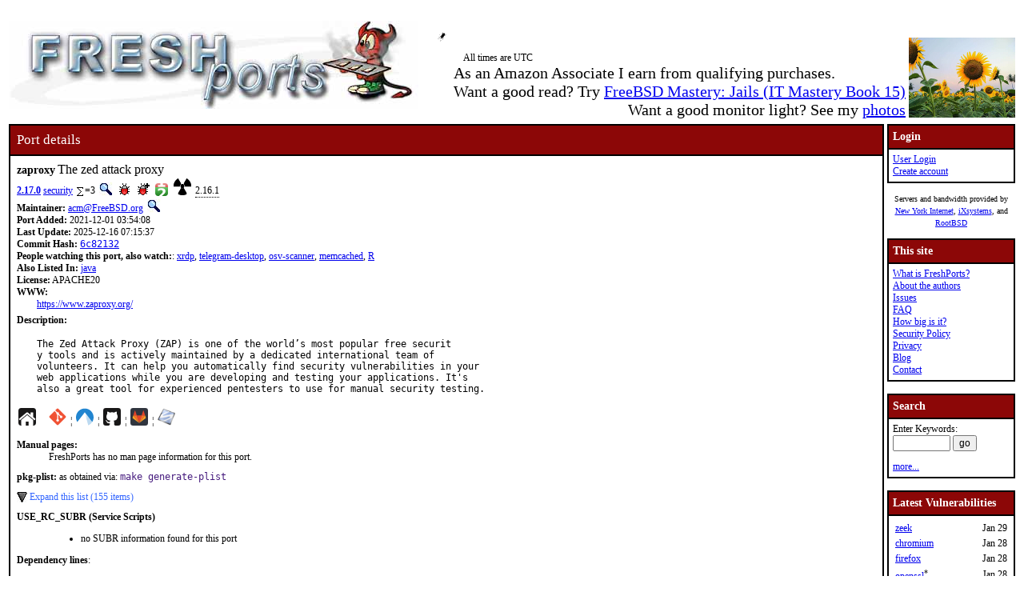

--- FILE ---
content_type: text/html; charset=UTF-8
request_url: https://www.freshports.org/security/zaproxy/
body_size: 14182
content:
<!DOCTYPE html>
<html lang="en">
<head>
<!-- Google tag (gtag.js) -->
<script async src="https://www.googletagmanager.com/gtag/js?id=G-XD83WKV7CC"></script>
<script>
  window.dataLayer = window.dataLayer || [];
  function gtag(){dataLayer.push(arguments);}
  gtag('js', new Date());

  gtag('config', 'G-XD83WKV7CC');
</script>
	<title>FreshPorts -- security/zaproxy: The zed attack proxy</title>
	<link rel="stylesheet" href="/css/freshports.css?v=e1590210" type="text/css">

	<meta http-equiv="Content-Type" content="text/html; charset=UTF-8">

	<meta name="description" content="The Zed Attack Proxy (ZAP) is one of the world’s most popular free securit
y tools and is actively maintained by a dedicated international team of 
volunteers. It can help you automatically find security vulnerabilities in your
web applications while you are developing and testing your applications. It&#039;s
also a great tool for experienced pentesters to use for manual security testing.">
	<meta name="keywords"    content="FreeBSD, index, applications, ports">

	<link rel="SHORTCUT ICON" href="/favicon.ico">

	<link rel="alternate" type="application/rss+xml" title="FreshPorts - The Place For Ports" href="https://www.freshports.org/backend/rss2.0.php">

	<link rel="search" type="application/opensearchdescription+xml" href="https://www.freshports.org/opensearch.php" title="FreshPorts">

	<link rel="apple-touch-icon" sizes="57x57" href="/images/apple-icon-57x57.png">
	<link rel="apple-touch-icon" sizes="60x60" href="/images/apple-icon-60x60.png">
	<link rel="apple-touch-icon" sizes="72x72" href="/images/apple-icon-72x72.png">
	<link rel="apple-touch-icon" sizes="76x76" href="/images/apple-icon-76x76.png">
	<link rel="apple-touch-icon" sizes="114x114" href="/images/apple-icon-114x114.png">
	<link rel="apple-touch-icon" sizes="120x120" href="/images/apple-icon-120x120.png">
	<link rel="apple-touch-icon" sizes="144x144" href="/images/apple-icon-144x144.png">
	<link rel="apple-touch-icon" sizes="152x152" href="/images/apple-icon-152x152.png">
	<link rel="apple-touch-icon" sizes="180x180" href="/images/apple-icon-180x180.png">
	<link rel="icon" type="image/png" sizes="192x192"  href="/images/android-icon-192x192.png">
	<link rel="icon" type="image/png" sizes="32x32" href="/images/favicon-32x32.png">
	<link rel="icon" type="image/png" sizes="96x96" href="/images/favicon-96x96.png">
	<link rel="icon" type="image/png" sizes="16x16" href="/images/favicon-16x16.png">
	<link rel="manifest" href="/manifest.json">
	<meta name="msapplication-TileColor" content="#ffffff">
	<meta name="msapplication-TileImage" content="/images/ms-icon-144x144.png">
	<meta name="theme-color" content="#ffffff">
	<meta name="robots" content="nofollow">
</head>

<BODY>
<script>
var sheet = document.createElement('style')
sheet.innerHTML = ".more {display: none;}";
document.body.appendChild(sheet);
</script>
<br>
<table class="fullwidth borderless">
<tr>
	<td><span class="logo"><a href="/"><img id="fp-logo" src="/images/freshports.jpg" alt="FreshPorts -- The Place For Ports" title="FreshPorts -- The Place For Ports" width="512" height="110"></a></span><img src="/images/notbug.gif" width="56" height="50" alt="notbug" title="notbug"><span class="amazon">As an Amazon Associate I earn from qualifying purchases.<br>Want a good read? Try <a target="_blank" rel="noopener noreferrer" href="https://www.amazon.com/gp/product/B07PVTBWX7/ref=as_li_tl?ie=UTF8&amp;camp=1789&amp;creative=9325&amp;creativeASIN=B07PVTBWX7&amp;linkCode=as2&amp;tag=thfrdi0c-20&amp;linkId=a5cb3ac309f59900d44401e24a169f05">FreeBSD Mastery: Jails (IT Mastery Book 15)</a></span><span class="amazon">Want a good monitor light? See my <a href="https://dan.langille.org/2023/12/30/blatant-self-interest-monitor-light/">photos</a></span><span class="timezone">All times are UTC</span></td>	<td class="sans nowrap vbottom hcentered"><img src="/images/ukraine.png" width="133" height="100" alt="Ukraine" title="Ukraine"></td>
</tr>
</table>


	<table class="fullwidth borderless">

	<tr><td class="content">

			<table class="maincontent fullwidth bordered">
	<tr>
		<td class="accent" colspan="1"><span>Port details</span></td>
	</tr>

	<tr><td class="content">

			<dl class="port-description">
<dt> <span class="element-details">zaproxy</span> <span class="fp_description_short">The zed attack proxy</span><br>
</dt>
<dt><b> <a href="#history">2.17.0</a></b> <a href="/security/" title="The category for this port">security</a> <a href="/faq.php#watchlistcount"><img class="icon" src="/images/sum.gif" alt="on this many watch lists" title="on this many watch lists" width="8" height="11"></a>=3 <a href="/search.php?stype=depends_all&amp;method=match&amp;query=security/zaproxy"><img class="icon" src="/images/search.jpg" alt="search for ports that depend on this port" title="search for ports that depend on this port" width="17" height="17"></a> <a href="https://bugs.freebsd.org/bugzilla/buglist.cgi?component=Individual%20Port%28s%29&amp;list_id=28394&amp;product=Ports%20%26%20Packages&amp;query_format=advanced&amp;resolution=---&amp;short_desc=security%2Fzaproxy&amp;short_desc_type=allwordssubstr"  rel="nofollow noopener noreferrer"><img class="icon" src="/images/bug.gif" alt="Find issues related to this port" title="Find issues related to this port" width="16" height="16"></a> <a href="https://bugs.freebsd.org/bugzilla/enter_bug.cgi?component=Individual%20Port%28s%29&amp;product=Ports%20%26%20Packages&amp;short_desc=security%2Fzaproxy"  rel="noopener noreferrer nofollow"><img class="icon" src="/images/bug_report.gif" alt="Report an issue related to this port" title="Report an issue related to this port" width="16" height="16"></a> <a href="https://repology.org/tools/project-by?repo=freebsd&amp;name_type=srcname&amp;target_page=project_versions&amp;name=security/zaproxy" rel="noopener noreferrer"><img class="icon" src="/images/repology.png" alt="View this port on Repology." title="View this port on Repology." width="16" height="16"></a> <a href="https://portsfallout.com/fallout?port=security%2Fzaproxy%24" rel="noopener noreferrer"><img class="icon fallout" src="/images/fallout.svg" alt="pkg-fallout" title="pkg-fallout" width="16" height="16"></a> <span class="tooltip">2.16.1<span class="tooltiptext tooltip-top">Version of this port present on the latest quarterly branch.</span></span></dt><dt><b>Maintainer:</b> <a href="mailto:acm@FreeBSD.org?subject=FreeBSD%20Port:%20security/zaproxy" title="email the maintainer">acm@FreeBSD.org</a> <a href="/search.php?stype=maintainer&amp;method=exact&amp;query=acm%40FreeBSD.org"><img class="icon" src="/images/search.jpg" alt="search for ports maintained by this maintainer" title="search for ports maintained by this maintainer" width="17" height="17"></a></dt><dt><b>Port Added:</b> 2021-12-01 03:54:08</dt>
<dt><b>Last Update:</b> 2025-12-16 07:15:37</dt>
<dt><b>Commit Hash:</b> <a href="https://cgit.freebsd.org/ports/commit/?id=6c821326bb2be27b64158f6f4bed8248a1b7fa67" class="hash">6c82132</a></dt>
<dt><b>People watching this port, also watch:</b>: <a href="/net/xrdp/" TITLE="Open source Remote Desktop Protocol (RDP) server">xrdp</a>, <a href="/net-im/telegram-desktop/" TITLE="Telegram Desktop messaging app">telegram-desktop</a>, <a href="/security/osv-scanner/" TITLE="Vulnerability scanner written in Go which uses the OSV database">osv-scanner</a>, <a href="/databases/memcached/" TITLE="High-performance distributed memory object cache system">memcached</a>, <a href="/math/R/" TITLE="Language for statistical computing and graphics">R</a></dt><dt><b>Also Listed In:</b> <a href="/java/">java</a></dt>
<dt><b>License:</b> APACHE20</dt>
<dt class="www">WWW: </dt><dd class="www-description"><a href="https://www.zaproxy.org/" title="Homepage for this port">https://www.zaproxy.org/</a></dd><dt class="description" id="description">Description:</dt><dd class="port-description">The Zed Attack Proxy (ZAP) is one of the world’s most popular free securit
y tools and is actively maintained by a dedicated international team of 
volunteers. It can help you automatically find security vulnerabilities in your
web applications while you are developing and testing your applications. It&apos;s
also a great tool for experienced pentesters to use for manual security testing.</dd><dt><a href="https://www.zaproxy.org/" title="Homepage for this port"><img class="icon" src="/images/home.svg" alt="Homepage" title="Homepage" width="24" height="24"></a>&nbsp;&nbsp;&nbsp;&nbsp;<a href="https://cgit.freebsd.org/ports/tree/security/zaproxy"><img class="icon" src="/images/git.png" alt="cgit" title="cgit" width="22" height="22"></a> &#166; <a href="https://codeberg.org/freebsd/freebsd-ports/src/branch/main/security/zaproxy"><img class="icon" src="/images/codeberg.svg" alt="Codeberg" title="Codeberg" width="22" height="22"></a> &#166; <a href="https://github.com/freebsd/freebsd-ports/tree/main/security/zaproxy"><img class="icon" src="/images/github.svg" alt="GitHub" title="GitHub" width="22" height="22"></a> &#166; <a href="https://gitlab.com/freebsd/freebsd-ports/-/tree/main/security/zaproxy"><img class="icon" src="/images/gitlab.svg" alt="GitLab" title="GitLab" width="22" height="22"></a> &#166; <img class="icon" src="/images/subversion-greyed.png" alt="SVNWeb - no subversion history for this port" title="SVNWeb - no subversion history for this port" width="32" height="32"></dt><br>
<dt id="man" class="man"><b>Manual pages:</b></dt>
<dd>FreshPorts has no man page information for this port.</dd>
<dt id="pkg-plist" class="pkg-plist"><b>pkg-plist:</b> as obtained via: <code class="code">make generate-plist</code></dt><dd class="pkg-plist"><a href="#" id="configureplist-Extra-show" class="showLink" onclick="showHide('configureplist-Extra');return false;">Expand this list (155 items)</a></dd><dd id="configureplist-Extra" class="more pkg-plist"><a href="#" id="configureplist-Extra-hide" class="hideLink" onclick="showHide('configureplist-Extra');return false;">Collapse this list.</a>
<ol class="configure" id="configureplist">
<li>/usr/local/share/licenses/zaproxy-2.17.0/catalog.mk</li>
<li>/usr/local/share/licenses/zaproxy-2.17.0/LICENSE</li>
<li>/usr/local/share/licenses/zaproxy-2.17.0/APACHE20</li>
<li>bin/zaproxy</li>
<li>share/java/classes/zaproxy/README</li>
<li>share/java/classes/zaproxy/db/db.properties</li>
<li>share/java/classes/zaproxy/db/hsqldb.properties</li>
<li>share/java/classes/zaproxy/db/mysql.properties</li>
<li>share/java/classes/zaproxy/db/mysql.schema</li>
<li>share/java/classes/zaproxy/db/zapdb.properties</li>
<li>share/java/classes/zaproxy/db/zapdb.script</li>
<li>share/java/classes/zaproxy/lang/Messages.properties</li>
<li>share/java/classes/zaproxy/lang/Messages_ar_SA.properties</li>
<li>share/java/classes/zaproxy/lang/Messages_az_AZ.properties</li>
<li>share/java/classes/zaproxy/lang/Messages_bn_BD.properties</li>
<li>share/java/classes/zaproxy/lang/Messages_bs_BA.properties</li>
<li>share/java/classes/zaproxy/lang/Messages_ceb_PH.properties</li>
<li>share/java/classes/zaproxy/lang/Messages_da_DK.properties</li>
<li>share/java/classes/zaproxy/lang/Messages_de_DE.properties</li>
<li>share/java/classes/zaproxy/lang/Messages_el_GR.properties</li>
<li>share/java/classes/zaproxy/lang/Messages_es_ES.properties</li>
<li>share/java/classes/zaproxy/lang/Messages_fa_IR.properties</li>
<li>share/java/classes/zaproxy/lang/Messages_fil_PH.properties</li>
<li>share/java/classes/zaproxy/lang/Messages_fr_FR.properties</li>
<li>share/java/classes/zaproxy/lang/Messages_ha_HG.properties</li>
<li>share/java/classes/zaproxy/lang/Messages_he_IL.properties</li>
<li>share/java/classes/zaproxy/lang/Messages_hi_IN.properties</li>
<li>share/java/classes/zaproxy/lang/Messages_hr_HR.properties</li>
<li>share/java/classes/zaproxy/lang/Messages_hu_HU.properties</li>
<li>share/java/classes/zaproxy/lang/Messages_id_ID.properties</li>
<li>share/java/classes/zaproxy/lang/Messages_it_IT.properties</li>
<li>share/java/classes/zaproxy/lang/Messages_ja_JP.properties</li>
<li>share/java/classes/zaproxy/lang/Messages_ko_KR.properties</li>
<li>share/java/classes/zaproxy/lang/Messages_mk_MK.properties</li>
<li>share/java/classes/zaproxy/lang/Messages_ms_MY.properties</li>
<li>share/java/classes/zaproxy/lang/Messages_nb_NO.properties</li>
<li>share/java/classes/zaproxy/lang/Messages_nl_NL.properties</li>
<li>share/java/classes/zaproxy/lang/Messages_pcm_NG.properties</li>
<li>share/java/classes/zaproxy/lang/Messages_pl_PL.properties</li>
<li>share/java/classes/zaproxy/lang/Messages_pt_BR.properties</li>
<li>share/java/classes/zaproxy/lang/Messages_pt_PT.properties</li>
<li>share/java/classes/zaproxy/lang/Messages_ro_RO.properties</li>
<li>share/java/classes/zaproxy/lang/Messages_ru_RU.properties</li>
<li>share/java/classes/zaproxy/lang/Messages_si_LK.properties</li>
<li>share/java/classes/zaproxy/lang/Messages_sk_SK.properties</li>
<li>share/java/classes/zaproxy/lang/Messages_sl_SI.properties</li>
<li>share/java/classes/zaproxy/lang/Messages_sq_AL.properties</li>
<li>share/java/classes/zaproxy/lang/Messages_sr_CS.properties</li>
<li>share/java/classes/zaproxy/lang/Messages_sr_SP.properties</li>
<li>share/java/classes/zaproxy/lang/Messages_tr_TR.properties</li>
<li>share/java/classes/zaproxy/lang/Messages_uk_UA.properties</li>
<li>share/java/classes/zaproxy/lang/Messages_ur_PK.properties</li>
<li>share/java/classes/zaproxy/lang/Messages_vi_VN.properties</li>
<li>share/java/classes/zaproxy/lang/Messages_yo_NG.properties</li>
<li>share/java/classes/zaproxy/lang/Messages_zh_CN.properties</li>
<li>share/java/classes/zaproxy/lang/Messages_zh_TW.properties</li>
<li>share/java/classes/zaproxy/lib/commons-beanutils-1.11.0.jar</li>
<li>share/java/classes/zaproxy/lib/commons-codec-1.20.0.jar</li>
<li>share/java/classes/zaproxy/lib/commons-collections-3.2.2.jar</li>
<li>share/java/classes/zaproxy/lib/commons-configuration-1.10.jar</li>
<li>share/java/classes/zaproxy/lib/commons-csv-1.14.1.jar</li>
<li>share/java/classes/zaproxy/lib/commons-httpclient-3.1.jar</li>
<li>share/java/classes/zaproxy/lib/commons-io-2.21.0.jar</li>
<li>share/java/classes/zaproxy/lib/commons-lang-2.6.jar</li>
<li>share/java/classes/zaproxy/lib/commons-lang3-3.19.0.jar</li>
<li>share/java/classes/zaproxy/lib/commons-logging-1.3.5.jar</li>
<li>share/java/classes/zaproxy/lib/commons-text-1.14.0.jar</li>
<li>share/java/classes/zaproxy/lib/ezmorph-1.0.6.jar</li>
<li>share/java/classes/zaproxy/lib/flatlaf-3.7.jar</li>
<li>share/java/classes/zaproxy/lib/flatlaf-swingx-3.7.jar</li>
<li>share/java/classes/zaproxy/lib/harlib-1.1.3.jar</li>
<li>share/java/classes/zaproxy/lib/hsqldb-2.7.4.jar</li>
<li>share/java/classes/zaproxy/lib/jackson-core-asl-1.9.13.jar</li>
<li>share/java/classes/zaproxy/lib/java-semver-0.10.2.jar</li>
<li>share/java/classes/zaproxy/lib/javahelp-2.0.05.jar</li>
<li>share/java/classes/zaproxy/lib/jericho-html-3.4.jar</li>
<li>share/java/classes/zaproxy/lib/jfreechart-1.5.6.jar</li>
<li>share/java/classes/zaproxy/lib/jgrapht-core-0.9.2.jar</li>
<li>share/java/classes/zaproxy/lib/json-lib-2.4-jdk15.jar</li>
<li>share/java/classes/zaproxy/lib/log4j-1.2-api-2.25.2.jar</li>
<li>share/java/classes/zaproxy/lib/log4j-api-2.25.2.jar</li>
<li>share/java/classes/zaproxy/lib/log4j-core-2.25.2.jar</li>
<li>share/java/classes/zaproxy/lib/log4j-jul-2.25.2.jar</li>
<li>share/java/classes/zaproxy/lib/rsyntaxtextarea-3.6.0.jar</li>
<li>share/java/classes/zaproxy/lib/swingx-all-1.6.5-1.jar</li>
<li>share/java/classes/zaproxy/lib/xom-1.3.9.jar</li>
<li>share/java/classes/zaproxy/license/ApacheLicense-2.0.txt</li>
<li>share/java/classes/zaproxy/license/COPYING</li>
<li>share/java/classes/zaproxy/license/OFL.txt</li>
<li>share/java/classes/zaproxy/license/RSyntaxTextArea.License.txt</li>
<li>share/java/classes/zaproxy/license/TheClarifiedArtisticLicense.htm</li>
<li>share/java/classes/zaproxy/license/TheClarifiedArtisticLicense.rtf</li>
<li>share/java/classes/zaproxy/license/gpl-2.0.txt</li>
<li>share/java/classes/zaproxy/license/hsqldb_lic.txt</li>
<li>share/java/classes/zaproxy/license/hypersonic_lic.txt</li>
<li>share/java/classes/zaproxy/license/lgpl-3.0.txt</li>
<li>share/java/classes/zaproxy/plugin/Readme.txt</li>
<li>share/java/classes/zaproxy/plugin/alertFilters-release-26.zap</li>
<li>share/java/classes/zaproxy/plugin/ascanrules-release-78.zap</li>
<li>share/java/classes/zaproxy/plugin/authhelper-beta-0.34.0.zap</li>
<li>share/java/classes/zaproxy/plugin/automation-beta-0.58.0.zap</li>
<li>share/java/classes/zaproxy/plugin/bruteforce-beta-20.zap</li>
<li>share/java/classes/zaproxy/plugin/callhome-release-0.20.0.zap</li>
<li>share/java/classes/zaproxy/plugin/client-alpha-0.20.0.zap</li>
<li>share/java/classes/zaproxy/plugin/commonlib-release-1.39.0.zap</li>
<li>share/java/classes/zaproxy/plugin/database-alpha-0.9.0.zap</li>
<li>share/java/classes/zaproxy/plugin/diff-beta-18.zap</li>
<li>share/java/classes/zaproxy/plugin/directorylistv1-release-9.zap</li>
<li>share/java/classes/zaproxy/plugin/domxss-release-23.zap</li>
<li>share/java/classes/zaproxy/plugin/encoder-release-1.8.0.zap</li>
<li>share/java/classes/zaproxy/plugin/exim-beta-0.16.0.zap</li>
<li>share/java/classes/zaproxy/plugin/formhandler-beta-6.8.0.zap</li>
<li>share/java/classes/zaproxy/plugin/fuzz-beta-13.16.0.zap</li>
<li>share/java/classes/zaproxy/plugin/gettingStarted-release-20.zap</li>
<li>share/java/classes/zaproxy/plugin/graaljs-alpha-0.12.0.zap</li>
<li>share/java/classes/zaproxy/plugin/graphql-alpha-0.29.0.zap</li>
<li>share/java/classes/zaproxy/plugin/help-release-22.zap</li>
<li>share/java/classes/zaproxy/plugin/hud-beta-0.19.0.zap</li>
<li>share/java/classes/zaproxy/plugin/insights-alpha-0.0.1.zap</li>
<li>share/java/classes/zaproxy/plugin/invoke-beta-17.zap</li>
<li>share/java/classes/zaproxy/plugin/network-beta-0.25.0.zap</li>
<li>share/java/classes/zaproxy/plugin/oast-beta-0.24.0.zap</li>
<li>share/java/classes/zaproxy/plugin/onlineMenu-release-15.zap</li>
<li>share/java/classes/zaproxy/plugin/openapi-beta-48.zap</li>
<li>share/java/classes/zaproxy/plugin/postman-alpha-0.9.0.zap</li>
<li>share/java/classes/zaproxy/plugin/pscan-alpha-0.6.0.zap</li>
<li>share/java/classes/zaproxy/plugin/pscanrules-release-70.zap</li>
<li>share/java/classes/zaproxy/plugin/quickstart-release-53.zap</li>
<li>share/java/classes/zaproxy/plugin/replacer-release-21.zap</li>
<li>share/java/classes/zaproxy/plugin/reports-release-0.43.0.zap</li>
<li>share/java/classes/zaproxy/plugin/requester-beta-7.9.0.zap</li>
<li>share/java/classes/zaproxy/plugin/retest-alpha-0.11.0.zap</li>
<li>share/java/classes/zaproxy/plugin/retire-release-0.52.0.zap</li>
<li>share/java/classes/zaproxy/plugin/reveal-release-10.zap</li>
<li>share/java/classes/zaproxy/plugin/scanpolicies-alpha-0.7.0.zap</li>
<li>share/java/classes/zaproxy/plugin/scripts-release-45.17.0.zap</li>
<li>share/java/classes/zaproxy/plugin/selenium-release-15.43.0.zap</li>
<li>share/java/classes/zaproxy/plugin/sequence-beta-9.zap</li>
<li>share/java/classes/zaproxy/plugin/soap-beta-29.zap</li>
<li>share/java/classes/zaproxy/plugin/spider-release-0.18.0.zap</li>
<li>share/java/classes/zaproxy/plugin/spiderAjax-release-23.29.0.zap</li>
<li>share/java/classes/zaproxy/plugin/tips-beta-16.zap</li>
<li>share/java/classes/zaproxy/plugin/webdriverlinux-release-169.zap</li>
<li>share/java/classes/zaproxy/plugin/webdrivermacos-release-169.zap</li>
<li>share/java/classes/zaproxy/plugin/webdriverwindows-release-170.zap</li>
<li>share/java/classes/zaproxy/plugin/websocket-release-35.zap</li>
<li>share/java/classes/zaproxy/plugin/zest-beta-48.11.0.zap</li>
<li>share/java/classes/zaproxy/xml/config.xml</li>
<li>share/java/classes/zaproxy/xml/drivers.dtd</li>
<li>share/java/classes/zaproxy/xml/reportCompare.xsl</li>
<li>share/java/classes/zaproxy/zap-2.17.0.jar</li>
<li>share/pixmaps/zaproxy.png</li>
<li>@owner</li>
<li>@group</li>
<li>@mode</li>
</ol><a href="#" class="hideLink" onclick="showHide('configureplist-Extra');return false;">Collapse this list.</a></dd><dt><b>USE_RC_SUBR (Service Scripts)</b></dt><dd><ul>
<li class="use_rc_subr">no SUBR information found for this port</li>
</ul>
</dd><dt class="pkg-plist"><b>Dependency lines</b>:</dt><dd class="pkg-plist">
<ul class="pkg-plist"><li class="file">zaproxy>0:security/zaproxy</li></ul></dd><dt id="add"><b>To install <a href="/faq.php#port" title="what is a port?">the port</a>:</b></dt><dd> <kbd class="code">cd /usr/ports/security/zaproxy/ && make install clean</kbd></dd><dt><b>To add the <a href="/faq.php#package" title="what is a package?">package</a>, run one of these commands:</b></dt><dd><ul><li><kbd class="code">pkg install security/zaproxy</kbd></li><li><kbd class="code">pkg install zaproxy</kbd></li></ul>NOTE: If this package has multiple flavors (see below), then use one of them instead of the name specified above.</dd><dt class="pkgname"><b>PKGNAME:</b> <span class="pkgname">zaproxy</span></dt><dt class="flavors" id="flavors"><b>Flavors:</b> there is no flavor information for this port.</dt><dt id="distinfo"><b>distinfo:</b></dt><dd class="distinfo">TIMESTAMP = 1765853115
SHA256 (zaproxy-2.17.0-deps.tar.gz) = 0a3d19eaedbe1c7039b73ca25fc88f2968ab183b8a063eca769e5957bfd6e510
SIZE (zaproxy-2.17.0-deps.tar.gz) = 329070522<p><a href="#" id="distinfo-Extra-show" class="showLink" onclick="showHide('distinfo-Extra');return false;">Expand this list (4 items)</a></p></dd><dd id="distinfo-Extra" class="more distinfo"><p><a href="#" id="distinfo-Extra-hide" class="hideLink" onclick="showHide('distinfo-Extra');return false;">Collapse this list.</a></p>SHA256 (zaproxy-2.17.0-plugins.tar.gz) = c129b86200b162737ff7385dc72613ae2b478571b3512d5eb2c06e8c242c7dea
SIZE (zaproxy-2.17.0-plugins.tar.gz) = 264413152
SHA256 (zaproxy-zaproxy-v2.17.0_GH0.tar.gz) = 66a45f6de04f594cb50672be00293c365255f8d238795bf9a3d69f6d0da592b2
SIZE (zaproxy-zaproxy-v2.17.0_GH0.tar.gz) = 5642000<p><a href="#" class="hideLink" onclick="showHide('distinfo-Extra');return false;">Collapse this list.</a></p></dd></dl>
<dl class="port-description">
<dt id="packages" class="h3"><hr><b>Packages</b> (timestamps in pop-ups are UTC):</dt><dd><div class="scrollmenu"><table class="packages"><caption>zaproxy</caption><tr><th>ABI</th><th>aarch64</th><th>amd64</th><th>armv6</th><th>armv7</th><th>i386</th><th>powerpc</th><th>powerpc64</th><th>powerpc64le</th></tr><tr><td>FreeBSD:13:latest</td><td tabindex="-1" class="version " data-title="2026-01-27 04:01 &#8211; repo build date
2026-01-27 08:00 &#8211; last time FreshPorts imported a new release of this repo
2026-02-03 15:00 &#8211; last checked by FreshPorts">2.17.0</td><td tabindex="-1" class="version " data-title="2026-01-30 05:22 &#8211; repo build date
2026-01-30 10:00 &#8211; last time FreshPorts imported a new release of this repo
2026-02-03 15:00 &#8211; last checked by FreshPorts">2.17.0</td><td tabindex="-1" class="version noversion" data-title="repo not found - no repo build date
nil - last time FreshPorts imported a new release of this repo
2026-02-03 15:00 &#8211; last checked by FreshPorts">-</td><td tabindex="-1" class="version noversion" data-title="2025-10-05 04:47 &#8211; repo build date
2025-10-06 03:00 &#8211; last time FreshPorts imported a new release of this repo
2026-02-03 15:00 &#8211; last checked by FreshPorts">-</td><td tabindex="-1" class="version " data-title="2026-02-03 06:54 &#8211; repo build date
2026-02-03 15:00 &#8211; last time FreshPorts imported a new release of this repo
2026-02-03 15:00 &#8211; last checked by FreshPorts">2.17.0</td><td tabindex="-1" class="version " data-title="n/a">n/a</td><td tabindex="-1" class="version " data-title="n/a">n/a</td><td tabindex="-1" class="version " data-title="n/a">n/a</td></tr><tr><td>FreeBSD:13:quarterly</td><td tabindex="-1" class="version " data-title="2026-01-07 09:44 &#8211; repo build date
2026-01-07 14:00 &#8211; last time FreshPorts imported a new release of this repo
2026-02-03 15:00 &#8211; last checked by FreshPorts">2.16.1</td><td tabindex="-1" class="version " data-title="2026-01-29 22:24 &#8211; repo build date
2026-01-30 04:00 &#8211; last time FreshPorts imported a new release of this repo
2026-02-03 15:00 &#8211; last checked by FreshPorts">2.17.0</td><td tabindex="-1" class="version noversion" data-title="repo not found - no repo build date
nil - last time FreshPorts imported a new release of this repo
2026-02-03 15:00 &#8211; last checked by FreshPorts">-</td><td tabindex="-1" class="version noversion" data-title="2025-09-16 08:06 &#8211; repo build date
2025-09-16 23:00 &#8211; last time FreshPorts imported a new release of this repo
2026-02-03 15:00 &#8211; last checked by FreshPorts">-</td><td tabindex="-1" class="version " data-title="2026-02-03 05:17 &#8211; repo build date
2026-02-03 07:00 &#8211; last time FreshPorts imported a new release of this repo
2026-02-03 15:00 &#8211; last checked by FreshPorts">2.17.0</td><td tabindex="-1" class="version " data-title="n/a">n/a</td><td tabindex="-1" class="version " data-title="n/a">n/a</td><td tabindex="-1" class="version " data-title="n/a">n/a</td></tr><tr><td>FreeBSD:14:latest</td><td tabindex="-1" class="version " data-title="2026-01-31 12:37 &#8211; repo build date
2026-01-31 18:00 &#8211; last time FreshPorts imported a new release of this repo
2026-02-03 15:00 &#8211; last checked by FreshPorts">2.17.0</td><td tabindex="-1" class="version " data-title="2026-02-02 17:40 &#8211; repo build date
2026-02-03 05:00 &#8211; last time FreshPorts imported a new release of this repo
2026-02-03 15:00 &#8211; last checked by FreshPorts">2.17.0</td><td tabindex="-1" class="version noversion" data-title="repo not found - no repo build date
nil - last time FreshPorts imported a new release of this repo
2026-02-03 15:00 &#8211; last checked by FreshPorts">-</td><td tabindex="-1" class="version noversion" data-title="2025-09-23 04:15 &#8211; repo build date
2025-09-23 22:00 &#8211; last time FreshPorts imported a new release of this repo
2026-02-03 15:00 &#8211; last checked by FreshPorts">-</td><td tabindex="-1" class="version " data-title="2026-02-02 13:41 &#8211; repo build date
2026-02-02 21:00 &#8211; last time FreshPorts imported a new release of this repo
2026-02-03 15:00 &#8211; last checked by FreshPorts">2.17.0</td><td tabindex="-1" class="version noversion" data-title="repo not found - no repo build date
nil - last time FreshPorts imported a new release of this repo
2026-02-03 15:00 &#8211; last checked by FreshPorts">-</td><td tabindex="-1" class="version noversion" data-title="repo not found - no repo build date
nil - last time FreshPorts imported a new release of this repo
2026-02-03 15:00 &#8211; last checked by FreshPorts">-</td><td tabindex="-1" class="version " data-title="repo not found - no repo build date
nil - last time FreshPorts imported a new release of this repo
2026-02-03 15:00 &#8211; last checked by FreshPorts">2.12.0_2</td></tr><tr><td>FreeBSD:14:quarterly</td><td tabindex="-1" class="version " data-title="2026-02-01 03:45 &#8211; repo build date
2026-02-01 09:00 &#8211; last time FreshPorts imported a new release of this repo
2026-02-03 15:00 &#8211; last checked by FreshPorts">2.17.0</td><td tabindex="-1" class="version " data-title="2026-02-03 02:24 &#8211; repo build date
2026-02-03 05:00 &#8211; last time FreshPorts imported a new release of this repo
2026-02-03 15:00 &#8211; last checked by FreshPorts">2.17.0</td><td tabindex="-1" class="version noversion" data-title="repo not found - no repo build date
nil - last time FreshPorts imported a new release of this repo
2026-02-03 15:00 &#8211; last checked by FreshPorts">-</td><td tabindex="-1" class="version noversion" data-title="2025-09-03 11:10 &#8211; repo build date
2025-09-04 02:00 &#8211; last time FreshPorts imported a new release of this repo
2026-02-03 15:00 &#8211; last checked by FreshPorts">-</td><td tabindex="-1" class="version " data-title="2026-02-03 04:30 &#8211; repo build date
2026-02-03 06:00 &#8211; last time FreshPorts imported a new release of this repo
2026-02-03 15:00 &#8211; last checked by FreshPorts">2.17.0</td><td tabindex="-1" class="version noversion" data-title="repo not found - no repo build date
nil - last time FreshPorts imported a new release of this repo
2026-02-03 15:00 &#8211; last checked by FreshPorts">-</td><td tabindex="-1" class="version " data-title="repo not found - no repo build date
nil - last time FreshPorts imported a new release of this repo
2026-02-03 15:00 &#8211; last checked by FreshPorts">2.14.0</td><td tabindex="-1" class="version " data-title="repo not found - no repo build date
nil - last time FreshPorts imported a new release of this repo
2026-02-03 15:00 &#8211; last checked by FreshPorts">2.14.0</td></tr><tr><td>FreeBSD:15:latest</td><td tabindex="-1" class="version " data-title="2026-01-29 10:37 &#8211; repo build date
2026-01-29 16:00 &#8211; last time FreshPorts imported a new release of this repo
2026-02-03 15:00 &#8211; last checked by FreshPorts">2.17.0</td><td tabindex="-1" class="version " data-title="2026-02-03 10:22 &#8211; repo build date
2026-02-03 12:00 &#8211; last time FreshPorts imported a new release of this repo
2026-02-03 15:00 &#8211; last checked by FreshPorts">2.17.0</td><td tabindex="-1" class="version " data-title="n/a">n/a</td><td tabindex="-1" class="version noversion" data-title="2025-09-26 05:58 &#8211; repo build date
2025-09-26 22:00 &#8211; last time FreshPorts imported a new release of this repo
2026-02-03 15:00 &#8211; last checked by FreshPorts">-</td><td tabindex="-1" class="version " data-title="n/a">n/a</td><td tabindex="-1" class="version " data-title="n/a">n/a</td><td tabindex="-1" class="version " data-title="repo not found - no repo build date
nil - last time FreshPorts imported a new release of this repo
2026-02-03 15:00 &#8211; last checked by FreshPorts">2.14.0</td><td tabindex="-1" class="version " data-title="repo not found - no repo build date
nil - last time FreshPorts imported a new release of this repo
2026-02-03 15:00 &#8211; last checked by FreshPorts">2.14.0</td></tr><tr><td>FreeBSD:15:quarterly</td><td tabindex="-1" class="version " data-title="2026-01-29 16:42 &#8211; repo build date
2026-01-29 22:00 &#8211; last time FreshPorts imported a new release of this repo
2026-02-03 15:00 &#8211; last checked by FreshPorts">2.17.0</td><td tabindex="-1" class="version " data-title="2026-02-03 02:45 &#8211; repo build date
2026-02-03 04:00 &#8211; last time FreshPorts imported a new release of this repo
2026-02-03 15:00 &#8211; last checked by FreshPorts">2.17.0</td><td tabindex="-1" class="version " data-title="n/a">n/a</td><td tabindex="-1" class="version noversion" data-title="repo not found - no repo build date
nil - last time FreshPorts imported a new release of this repo
2026-02-03 15:00 &#8211; last checked by FreshPorts">-</td><td tabindex="-1" class="version " data-title="n/a">n/a</td><td tabindex="-1" class="version " data-title="n/a">n/a</td><td tabindex="-1" class="version noversion" data-title="repo not found - no repo build date
nil - last time FreshPorts imported a new release of this repo
2026-02-03 15:00 &#8211; last checked by FreshPorts">-</td><td tabindex="-1" class="version noversion" data-title="repo not found - no repo build date
nil - last time FreshPorts imported a new release of this repo
2026-02-03 15:00 &#8211; last checked by FreshPorts">-</td></tr><tr><td>FreeBSD:16:latest</td><td tabindex="-1" class="version " data-title="2026-01-27 23:23 &#8211; repo build date
2026-01-28 08:00 &#8211; last time FreshPorts imported a new release of this repo
2026-02-03 15:00 &#8211; last checked by FreshPorts">2.17.0</td><td tabindex="-1" class="version " data-title="2026-02-01 23:14 &#8211; repo build date
2026-02-02 05:00 &#8211; last time FreshPorts imported a new release of this repo
2026-02-03 15:00 &#8211; last checked by FreshPorts">2.17.0</td><td tabindex="-1" class="version " data-title="n/a">n/a</td><td tabindex="-1" class="version noversion" data-title="repo not found - no repo build date
nil - last time FreshPorts imported a new release of this repo
2026-02-03 15:00 &#8211; last checked by FreshPorts">-</td><td tabindex="-1" class="version " data-title="n/a">n/a</td><td tabindex="-1" class="version " data-title="n/a">n/a</td><td tabindex="-1" class="version noversion" data-title="repo not found - no repo build date
nil - last time FreshPorts imported a new release of this repo
2026-02-03 15:00 &#8211; last checked by FreshPorts">-</td><td tabindex="-1" class="version noversion" data-title="repo not found - no repo build date
nil - last time FreshPorts imported a new release of this repo
2026-02-03 15:00 &#8211; last checked by FreshPorts">-</td></tr></table></div></dd></dl>
<dl class="port-description">
<dt class="h2" id="dependencies">Dependencies</dt><dt class="notice">NOTE: FreshPorts displays only information on required and default dependencies.  Optional dependencies are not covered.</dt><dt class="required" id="requiredbuild">Build dependencies:</dt><dd>
<ol class="required" id="requiredtobuild"><li><span class="port">gradle8 : </span><a class="port" href="/devel/gradle8/">devel/gradle8</a></li><li><span class="port">gettext-runtime&gt;=0.26 : </span><a class="port" href="/devel/gettext-runtime/">devel/gettext-runtime</a></li><li><span class="port">java : </span><a class="port" href="/java/openjdk22/">java/openjdk22</a></li>
</ol></dd>
<dt class="required" id="requiredrun">Runtime dependencies:</dt><dd>
<ol class="required" id="requiredtorun"><li><span class="port">java : </span><a class="port" href="/java/openjdk22/">java/openjdk22</a></li>
</ol></dd>
<dt class="required" id="requiredlib">Library dependencies:</dt><dd>
<ol class="required" id="requiredlibraries"><li><span class="port">libintl.so : </span><a class="port" href="/devel/gettext-runtime/">devel/gettext-runtime</a></li>
</ol></dd>
<dt class="h3" id="requiredby">There are no ports dependent upon this port</dt><dt id="config"><hr>
<b>Configuration Options</b>:</dt>
<dd class="config">     No options to configure</dd><dt id="options"><b>Options name</b>:</dt>
<dd class="options">security_zaproxy</dd><dt id="uses"><b>USES:</b></dt>
<dd class="uses">gettext-runtime java</dd>
<dt id="message"><b>FreshPorts was unable to extract/find any pkg message</b><br></dt><dt id="sites"><b>Master Sites:</b></dt>
<dd><a href="#" id="mastersites-Extra-show" class="showLink" onclick="showHide('mastersites-Extra');return false;">Expand this list (1 items)</a><dd id="mastersites-Extra" class="more mastersites"><a href="#" id="mastersites-Extra-hide" class="hideLink" onclick="showHide('mastersites-Extra');return false;">Collapse this list.</a><ol class="mastersites" id="mastersites">
<li><a href="https://codeload.github.com/zaproxy/zaproxy/tar.gz/v2.17.0?dummy=/">https://codeload.github.com/zaproxy/zaproxy/tar.gz/v2.17.0?dummy=/</a></li>
</ol><a href="#" class="hideLink" onclick="showHide('mastersites-Extra');return false;">Collapse this list.</a></dd></dl>
</TD></tr>
</table>

<p id="history">Number of commits found: 18</p><table class="commit-list fullwidth bordered">
<tr>
<td class="accent" colspan="3"><span>Commit History - (may be incomplete: for full details, see links to repositories near top of page)</span></td>
<tr><th>Commit</th><th>Credits</th><th>Log message</th></tr>
<tr><td class="commit-details"><span class="element-details">2.17.0</span><br>16 Dec 2025 07:15:37<br><a href="https://cgit.freebsd.org/ports/commit/?id=6c821326bb2be27b64158f6f4bed8248a1b7fa67"><img class="icon" src="/images/git.png" alt="commit hash: 6c821326bb2be27b64158f6f4bed8248a1b7fa67" title="commit hash: 6c821326bb2be27b64158f6f4bed8248a1b7fa67" width="22" height="22"></a><a href="https://codeberg.org/FreeBSD/freebsd-ports/commit/6c821326bb2be27b64158f6f4bed8248a1b7fa67"><img class="icon" src="/images/codeberg.svg" alt="commit hash: 6c821326bb2be27b64158f6f4bed8248a1b7fa67" title="commit hash: 6c821326bb2be27b64158f6f4bed8248a1b7fa67" width="22" height="22"></a><a href="https://github.com/FreeBSD/freebsd-ports/commit/6c821326bb2be27b64158f6f4bed8248a1b7fa67"><img class="icon" src="/images/github.svg" alt="commit hash: 6c821326bb2be27b64158f6f4bed8248a1b7fa67" title="commit hash: 6c821326bb2be27b64158f6f4bed8248a1b7fa67" width="22" height="22"></a><a href="https://gitlab.com/FreeBSD/freebsd-ports/commit/6c821326bb2be27b64158f6f4bed8248a1b7fa67"><img class="icon" src="/images/gitlab.svg" alt="commit hash: 6c821326bb2be27b64158f6f4bed8248a1b7fa67" title="commit hash: 6c821326bb2be27b64158f6f4bed8248a1b7fa67" width="22" height="22"></a>&nbsp;<a href="/commit.php?category=security&amp;port=zaproxy&amp;files=yes&amp;message_id=6c821326bb2be27b64158f6f4bed8248a1b7fa67"><img class="icon" src="/images/logs.gif" alt="files touched by this commit" title="files touched by this commit" width="17" height="20"></a></td>
    <td class="commit-details"><a href="mailto:acm@FreeBSD.org" title="authored by this person">Jose Alonso Cardenas Marquez</a>&nbsp;(acm)&nbsp;<a href="/search.php?stype=committer&amp;method=exact&amp;query=acm"><img class="icon" src="/images/search.jpg" alt="search for other commits by this committer" title="search for other commits by this committer" width="17" height="17"></a></td>
    <td class="commit-details"><pre class="description">security/zaproxy: Update to 2.17.0

ChangeLog at:   <a href="https://www.zaproxy.org/docs/desktop/releases/2.17.0/">https://www.zaproxy.org/docs/desktop/releases/2.17.0/</a></pre></td>
</tr>
<tr><td class="commit-details"><span class="element-details">2.16.1</span><br>15 Apr 2025 06:56:20<br><a href="https://cgit.freebsd.org/ports/commit/?id=f1cc0571c2500a191c220af1315178d5d8bdd06f"><img class="icon" src="/images/git.png" alt="commit hash: f1cc0571c2500a191c220af1315178d5d8bdd06f" title="commit hash: f1cc0571c2500a191c220af1315178d5d8bdd06f" width="22" height="22"></a><a href="https://codeberg.org/FreeBSD/freebsd-ports/commit/f1cc0571c2500a191c220af1315178d5d8bdd06f"><img class="icon" src="/images/codeberg.svg" alt="commit hash: f1cc0571c2500a191c220af1315178d5d8bdd06f" title="commit hash: f1cc0571c2500a191c220af1315178d5d8bdd06f" width="22" height="22"></a><a href="https://github.com/FreeBSD/freebsd-ports/commit/f1cc0571c2500a191c220af1315178d5d8bdd06f"><img class="icon" src="/images/github.svg" alt="commit hash: f1cc0571c2500a191c220af1315178d5d8bdd06f" title="commit hash: f1cc0571c2500a191c220af1315178d5d8bdd06f" width="22" height="22"></a><a href="https://gitlab.com/FreeBSD/freebsd-ports/commit/f1cc0571c2500a191c220af1315178d5d8bdd06f"><img class="icon" src="/images/gitlab.svg" alt="commit hash: f1cc0571c2500a191c220af1315178d5d8bdd06f" title="commit hash: f1cc0571c2500a191c220af1315178d5d8bdd06f" width="22" height="22"></a>&nbsp;<a href="/commit.php?category=security&amp;port=zaproxy&amp;files=yes&amp;message_id=f1cc0571c2500a191c220af1315178d5d8bdd06f"><img class="icon" src="/images/logs.gif" alt="files touched by this commit" title="files touched by this commit" width="17" height="20"></a></td>
    <td class="commit-details"><a href="mailto:acm@FreeBSD.org" title="authored by this person">Jose Alonso Cardenas Marquez</a>&nbsp;(acm)&nbsp;<a href="/search.php?stype=committer&amp;method=exact&amp;query=acm"><img class="icon" src="/images/search.jpg" alt="search for other commits by this committer" title="search for other commits by this committer" width="17" height="17"></a></td>
    <td class="commit-details"><pre class="description">security/zaproxy: Update to 2.16.1

ChangeLoag at:  <a href="https://www.zaproxy.org/docs/desktop/releases/2.16.1/">https://www.zaproxy.org/docs/desktop/releases/2.16.1/</a></pre></td>
</tr>
<tr><td class="commit-details"><span class="element-details">2.16.0_1</span><br>02 Feb 2025 08:09:54<br><a href="https://cgit.freebsd.org/ports/commit/?id=00b5eebd0a8350c22f5c8304f18e961d49e703ae"><img class="icon" src="/images/git.png" alt="commit hash: 00b5eebd0a8350c22f5c8304f18e961d49e703ae" title="commit hash: 00b5eebd0a8350c22f5c8304f18e961d49e703ae" width="22" height="22"></a><a href="https://codeberg.org/FreeBSD/freebsd-ports/commit/00b5eebd0a8350c22f5c8304f18e961d49e703ae"><img class="icon" src="/images/codeberg.svg" alt="commit hash: 00b5eebd0a8350c22f5c8304f18e961d49e703ae" title="commit hash: 00b5eebd0a8350c22f5c8304f18e961d49e703ae" width="22" height="22"></a><a href="https://github.com/FreeBSD/freebsd-ports/commit/00b5eebd0a8350c22f5c8304f18e961d49e703ae"><img class="icon" src="/images/github.svg" alt="commit hash: 00b5eebd0a8350c22f5c8304f18e961d49e703ae" title="commit hash: 00b5eebd0a8350c22f5c8304f18e961d49e703ae" width="22" height="22"></a><a href="https://gitlab.com/FreeBSD/freebsd-ports/commit/00b5eebd0a8350c22f5c8304f18e961d49e703ae"><img class="icon" src="/images/gitlab.svg" alt="commit hash: 00b5eebd0a8350c22f5c8304f18e961d49e703ae" title="commit hash: 00b5eebd0a8350c22f5c8304f18e961d49e703ae" width="22" height="22"></a>&nbsp;<a href="/commit.php?category=security&amp;port=zaproxy&amp;files=yes&amp;message_id=00b5eebd0a8350c22f5c8304f18e961d49e703ae"><img class="icon" src="/images/logs.gif" alt="files touched by this commit" title="files touched by this commit" width="17" height="20"></a></td>
    <td class="commit-details"><a href="mailto:acm@FreeBSD.org" title="authored by this person">Jose Alonso Cardenas Marquez</a>&nbsp;(acm)&nbsp;<a href="/search.php?stype=committer&amp;method=exact&amp;query=acm"><img class="icon" src="/images/search.jpg" alt="search for other commits by this committer" title="search for other commits by this committer" width="17" height="17"></a></td>
    <td class="commit-details"><pre class="description">security/zaproxy: Fix build

- Latest version of gradle break security/zaproxy. Now it depends of
  devel/gradle8
- Update JAVA to 22
- Re-generate cache files
- Bump PORTREVISION

Reported by:	pkg-fallout</pre></td>
</tr>
<tr><td class="commit-details"><span class="element-details">2.16.0</span><br>20 Jan 2025 06:14:10<br><a href="https://cgit.freebsd.org/ports/commit/?id=833cabce4976a22a0367d2246c417f7499e1ecc1"><img class="icon" src="/images/git.png" alt="commit hash: 833cabce4976a22a0367d2246c417f7499e1ecc1" title="commit hash: 833cabce4976a22a0367d2246c417f7499e1ecc1" width="22" height="22"></a><a href="https://codeberg.org/FreeBSD/freebsd-ports/commit/833cabce4976a22a0367d2246c417f7499e1ecc1"><img class="icon" src="/images/codeberg.svg" alt="commit hash: 833cabce4976a22a0367d2246c417f7499e1ecc1" title="commit hash: 833cabce4976a22a0367d2246c417f7499e1ecc1" width="22" height="22"></a><a href="https://github.com/FreeBSD/freebsd-ports/commit/833cabce4976a22a0367d2246c417f7499e1ecc1"><img class="icon" src="/images/github.svg" alt="commit hash: 833cabce4976a22a0367d2246c417f7499e1ecc1" title="commit hash: 833cabce4976a22a0367d2246c417f7499e1ecc1" width="22" height="22"></a><a href="https://gitlab.com/FreeBSD/freebsd-ports/commit/833cabce4976a22a0367d2246c417f7499e1ecc1"><img class="icon" src="/images/gitlab.svg" alt="commit hash: 833cabce4976a22a0367d2246c417f7499e1ecc1" title="commit hash: 833cabce4976a22a0367d2246c417f7499e1ecc1" width="22" height="22"></a>&nbsp;<a href="/commit.php?category=security&amp;port=zaproxy&amp;files=yes&amp;message_id=833cabce4976a22a0367d2246c417f7499e1ecc1"><img class="icon" src="/images/logs.gif" alt="files touched by this commit" title="files touched by this commit" width="17" height="20"></a></td>
    <td class="commit-details"><a href="mailto:acm@FreeBSD.org" title="authored by this person">Jose Alonso Cardenas Marquez</a>&nbsp;(acm)&nbsp;<a href="/search.php?stype=committer&amp;method=exact&amp;query=acm"><img class="icon" src="/images/search.jpg" alt="search for other commits by this committer" title="search for other commits by this committer" width="17" height="17"></a></td>
    <td class="commit-details"><pre class="description">security/zaproxy: Update to 2.16.0

- Update java dependecy to 17
- Add pkg-message with some entries about selenium, web browsers and
  py-zaproxy

ChangeLog at:	<a href="https://www.zaproxy.org/docs/desktop/releases/2.16.0/">https://www.zaproxy.org/docs/desktop/releases/2.16.0/</a></pre></td>
</tr>
<tr><td class="commit-details"><span class="element-details">2.14.0_1</span><br>31 Dec 2024 08:57:55<br><a href="https://cgit.freebsd.org/ports/commit/?id=0835676e361bca74b28b09fe0425ed5ee958f26b"><img class="icon" src="/images/git.png" alt="commit hash: 0835676e361bca74b28b09fe0425ed5ee958f26b" title="commit hash: 0835676e361bca74b28b09fe0425ed5ee958f26b" width="22" height="22"></a><a href="https://codeberg.org/FreeBSD/freebsd-ports/commit/0835676e361bca74b28b09fe0425ed5ee958f26b"><img class="icon" src="/images/codeberg.svg" alt="commit hash: 0835676e361bca74b28b09fe0425ed5ee958f26b" title="commit hash: 0835676e361bca74b28b09fe0425ed5ee958f26b" width="22" height="22"></a><a href="https://github.com/FreeBSD/freebsd-ports/commit/0835676e361bca74b28b09fe0425ed5ee958f26b"><img class="icon" src="/images/github.svg" alt="commit hash: 0835676e361bca74b28b09fe0425ed5ee958f26b" title="commit hash: 0835676e361bca74b28b09fe0425ed5ee958f26b" width="22" height="22"></a><a href="https://gitlab.com/FreeBSD/freebsd-ports/commit/0835676e361bca74b28b09fe0425ed5ee958f26b"><img class="icon" src="/images/gitlab.svg" alt="commit hash: 0835676e361bca74b28b09fe0425ed5ee958f26b" title="commit hash: 0835676e361bca74b28b09fe0425ed5ee958f26b" width="22" height="22"></a>&nbsp;<a href="/commit.php?category=security&amp;port=zaproxy&amp;files=yes&amp;message_id=0835676e361bca74b28b09fe0425ed5ee958f26b"><img class="icon" src="/images/logs.gif" alt="files touched by this commit" title="files touched by this commit" width="17" height="20"></a></td>
    <td class="commit-details"><a href="mailto:bofh@FreeBSD.org" title="authored by this person">Muhammad Moinur Rahman</a>&nbsp;(bofh)&nbsp;<a href="/search.php?stype=committer&amp;method=exact&amp;query=bofh"><img class="icon" src="/images/search.jpg" alt="search for other commits by this committer" title="search for other commits by this committer" width="17" height="17"></a></td>
    <td class="commit-details"><pre class="description">Mk/**java.mk: Convert bsd.java.mk to USES

The following features have been added or changed:
- Instead of USE_JAVA use USES=java. This defaults to
  USES=java:build,run if NO_BUILD is undefined. Else it defaults to
  USES=java:run
- Instead of USE_ANT=yes use USES=java:ant which also implies
  USES=java:build
- Instead of JAVA_BUILD=yes use USES=java:build. Does not imply run or
  extract
- Instead of JAVA_EXTRACT=yes use USES=java:extract does not imply
  build or run
- Instead of JAVA_RUN=yes use USES=java:run does not imply extract or
  build
- Instead of USE_JAVA=&lt;version&gt; use USES=java and JAVA_VERSION=&lt;version&gt;

Approved by: mat (portmgr), glewis
Differential Revision:  <a href="https://reviews.freebsd.org/D48201">https://reviews.freebsd.org/D48201</a></pre></td>
</tr>
<tr><td class="commit-details"><span class="element-details">2.14.0_1</span><br>24 Mar 2024 00:22:20<br><a href="https://cgit.freebsd.org/ports/commit/?id=84b72a1703f8f24c308dca77823b33b1cdd48da5"><img class="icon" src="/images/git.png" alt="commit hash: 84b72a1703f8f24c308dca77823b33b1cdd48da5" title="commit hash: 84b72a1703f8f24c308dca77823b33b1cdd48da5" width="22" height="22"></a><a href="https://codeberg.org/FreeBSD/freebsd-ports/commit/84b72a1703f8f24c308dca77823b33b1cdd48da5"><img class="icon" src="/images/codeberg.svg" alt="commit hash: 84b72a1703f8f24c308dca77823b33b1cdd48da5" title="commit hash: 84b72a1703f8f24c308dca77823b33b1cdd48da5" width="22" height="22"></a><a href="https://github.com/FreeBSD/freebsd-ports/commit/84b72a1703f8f24c308dca77823b33b1cdd48da5"><img class="icon" src="/images/github.svg" alt="commit hash: 84b72a1703f8f24c308dca77823b33b1cdd48da5" title="commit hash: 84b72a1703f8f24c308dca77823b33b1cdd48da5" width="22" height="22"></a><a href="https://gitlab.com/FreeBSD/freebsd-ports/commit/84b72a1703f8f24c308dca77823b33b1cdd48da5"><img class="icon" src="/images/gitlab.svg" alt="commit hash: 84b72a1703f8f24c308dca77823b33b1cdd48da5" title="commit hash: 84b72a1703f8f24c308dca77823b33b1cdd48da5" width="22" height="22"></a>&nbsp;<a href="/commit.php?category=security&amp;port=zaproxy&amp;files=yes&amp;message_id=84b72a1703f8f24c308dca77823b33b1cdd48da5"><img class="icon" src="/images/logs.gif" alt="files touched by this commit" title="files touched by this commit" width="17" height="20"></a></td>
    <td class="commit-details"><a href="mailto:acm@FreeBSD.org" title="authored by this person">Jose Alonso Cardenas Marquez</a>&nbsp;(acm)&nbsp;<a href="/search.php?stype=committer&amp;method=exact&amp;query=acm"><img class="icon" src="/images/search.jpg" alt="search for other commits by this committer" title="search for other commits by this committer" width="17" height="17"></a></td>
    <td class="commit-details"><pre class="description">security/zaproxy: Update cache files because gradle was updated

- Fix open options menu
PR:		<a href="http://bugs.FreeBSD.org/276730">276730</a>
Reported by:	salvadore</pre></td>
</tr>
<tr><td class="commit-details"><span class="element-details">2.14.0</span><br>17 Oct 2023 18:39:40<br><a href="https://cgit.freebsd.org/ports/commit/?id=1f9d6db7476128baebf841ba2739b4cd6a830b6c"><img class="icon" src="/images/git.png" alt="commit hash: 1f9d6db7476128baebf841ba2739b4cd6a830b6c" title="commit hash: 1f9d6db7476128baebf841ba2739b4cd6a830b6c" width="22" height="22"></a><a href="https://codeberg.org/FreeBSD/freebsd-ports/commit/1f9d6db7476128baebf841ba2739b4cd6a830b6c"><img class="icon" src="/images/codeberg.svg" alt="commit hash: 1f9d6db7476128baebf841ba2739b4cd6a830b6c" title="commit hash: 1f9d6db7476128baebf841ba2739b4cd6a830b6c" width="22" height="22"></a><a href="https://github.com/FreeBSD/freebsd-ports/commit/1f9d6db7476128baebf841ba2739b4cd6a830b6c"><img class="icon" src="/images/github.svg" alt="commit hash: 1f9d6db7476128baebf841ba2739b4cd6a830b6c" title="commit hash: 1f9d6db7476128baebf841ba2739b4cd6a830b6c" width="22" height="22"></a><a href="https://gitlab.com/FreeBSD/freebsd-ports/commit/1f9d6db7476128baebf841ba2739b4cd6a830b6c"><img class="icon" src="/images/gitlab.svg" alt="commit hash: 1f9d6db7476128baebf841ba2739b4cd6a830b6c" title="commit hash: 1f9d6db7476128baebf841ba2739b4cd6a830b6c" width="22" height="22"></a>&nbsp;<a href="/commit.php?category=security&amp;port=zaproxy&amp;files=yes&amp;message_id=1f9d6db7476128baebf841ba2739b4cd6a830b6c"><img class="icon" src="/images/logs.gif" alt="files touched by this commit" title="files touched by this commit" width="17" height="20"></a></td>
    <td class="commit-details"><a href="mailto:acm@FreeBSD.org" title="authored by this person">Jose Alonso Cardenas Marquez</a>&nbsp;(acm)&nbsp;<a href="/search.php?stype=committer&amp;method=exact&amp;query=acm"><img class="icon" src="/images/search.jpg" alt="search for other commits by this committer" title="search for other commits by this committer" width="17" height="17"></a></td>
    <td class="commit-details"><pre class="description">security/zaproxy: Update to 2.14.0

ChangeLog at:	<a href="https://www.zaproxy.org/docs/desktop/releases/2.14.0/">https://www.zaproxy.org/docs/desktop/releases/2.14.0/</a></pre></td>
</tr>
<tr><td class="commit-details"><span class="element-details">2.13.0_1</span><br>18 Sep 2023 22:35:16<br><a href="https://cgit.freebsd.org/ports/commit/?id=218b262b154f6533172dd6a04c0aaff37f6f1613"><img class="icon" src="/images/git.png" alt="commit hash: 218b262b154f6533172dd6a04c0aaff37f6f1613" title="commit hash: 218b262b154f6533172dd6a04c0aaff37f6f1613" width="22" height="22"></a><a href="https://codeberg.org/FreeBSD/freebsd-ports/commit/218b262b154f6533172dd6a04c0aaff37f6f1613"><img class="icon" src="/images/codeberg.svg" alt="commit hash: 218b262b154f6533172dd6a04c0aaff37f6f1613" title="commit hash: 218b262b154f6533172dd6a04c0aaff37f6f1613" width="22" height="22"></a><a href="https://github.com/FreeBSD/freebsd-ports/commit/218b262b154f6533172dd6a04c0aaff37f6f1613"><img class="icon" src="/images/github.svg" alt="commit hash: 218b262b154f6533172dd6a04c0aaff37f6f1613" title="commit hash: 218b262b154f6533172dd6a04c0aaff37f6f1613" width="22" height="22"></a><a href="https://gitlab.com/FreeBSD/freebsd-ports/commit/218b262b154f6533172dd6a04c0aaff37f6f1613"><img class="icon" src="/images/gitlab.svg" alt="commit hash: 218b262b154f6533172dd6a04c0aaff37f6f1613" title="commit hash: 218b262b154f6533172dd6a04c0aaff37f6f1613" width="22" height="22"></a>&nbsp;<a href="/commit.php?category=security&amp;port=zaproxy&amp;files=yes&amp;message_id=218b262b154f6533172dd6a04c0aaff37f6f1613"><img class="icon" src="/images/logs.gif" alt="files touched by this commit" title="files touched by this commit" width="17" height="20"></a></td>
    <td class="commit-details"><a href="mailto:acm@FreeBSD.org" title="authored by this person">Jose Alonso Cardenas Marquez</a>&nbsp;(acm)&nbsp;<a href="/search.php?stype=committer&amp;method=exact&amp;query=acm"><img class="icon" src="/images/search.jpg" alt="search for other commits by this committer" title="search for other commits by this committer" width="17" height="17"></a></td>
    <td class="commit-details"><pre class="description">security/zaproxy: Fix issues with latest version of gradle

- Re-generate plugins and deps package with latest version of gradle
- Fix issues in zap.sh [1]
- Bump PORTREVISION
Reported by:	Mateusz Kocielski &lt;shm _at_ digitalsun.pl&gt; [1]</pre></td>
</tr>
<tr><td class="commit-details"><span class="element-details">2.13.0</span><br>14 Jul 2023 02:07:34<br><a href="https://cgit.freebsd.org/ports/commit/?id=371cab7b931724d270d440b380257bd82ab1be6b"><img class="icon" src="/images/git.png" alt="commit hash: 371cab7b931724d270d440b380257bd82ab1be6b" title="commit hash: 371cab7b931724d270d440b380257bd82ab1be6b" width="22" height="22"></a><a href="https://codeberg.org/FreeBSD/freebsd-ports/commit/371cab7b931724d270d440b380257bd82ab1be6b"><img class="icon" src="/images/codeberg.svg" alt="commit hash: 371cab7b931724d270d440b380257bd82ab1be6b" title="commit hash: 371cab7b931724d270d440b380257bd82ab1be6b" width="22" height="22"></a><a href="https://github.com/FreeBSD/freebsd-ports/commit/371cab7b931724d270d440b380257bd82ab1be6b"><img class="icon" src="/images/github.svg" alt="commit hash: 371cab7b931724d270d440b380257bd82ab1be6b" title="commit hash: 371cab7b931724d270d440b380257bd82ab1be6b" width="22" height="22"></a><a href="https://gitlab.com/FreeBSD/freebsd-ports/commit/371cab7b931724d270d440b380257bd82ab1be6b"><img class="icon" src="/images/gitlab.svg" alt="commit hash: 371cab7b931724d270d440b380257bd82ab1be6b" title="commit hash: 371cab7b931724d270d440b380257bd82ab1be6b" width="22" height="22"></a>&nbsp;<a href="/commit.php?category=security&amp;port=zaproxy&amp;files=yes&amp;message_id=371cab7b931724d270d440b380257bd82ab1be6b"><img class="icon" src="/images/logs.gif" alt="files touched by this commit" title="files touched by this commit" width="17" height="20"></a></td>
    <td class="commit-details"><a href="mailto:acm@FreeBSD.org" title="authored by this person">Jose Alonso Cardenas Marquez</a>&nbsp;(acm)&nbsp;<a href="/search.php?stype=committer&amp;method=exact&amp;query=acm"><img class="icon" src="/images/search.jpg" alt="search for other commits by this committer" title="search for other commits by this committer" width="17" height="17"></a></td>
    <td class="commit-details"><pre class="description">security/zaproxy: Update to 2.13.0

ChangeLog at:	<a href="https://www.zaproxy.org/docs/desktop/releases/2.13.0/">https://www.zaproxy.org/docs/desktop/releases/2.13.0/</a></pre></td>
</tr>
<tr><td class="commit-details"><span class="element-details">2.12.0_2</span><br>30 May 2023 14:02:05<br><a href="https://cgit.freebsd.org/ports/commit/?id=623c0687085c97042b3888d1ea08f72ac05dcf42"><img class="icon" src="/images/git.png" alt="commit hash: 623c0687085c97042b3888d1ea08f72ac05dcf42" title="commit hash: 623c0687085c97042b3888d1ea08f72ac05dcf42" width="22" height="22"></a><a href="https://codeberg.org/FreeBSD/freebsd-ports/commit/623c0687085c97042b3888d1ea08f72ac05dcf42"><img class="icon" src="/images/codeberg.svg" alt="commit hash: 623c0687085c97042b3888d1ea08f72ac05dcf42" title="commit hash: 623c0687085c97042b3888d1ea08f72ac05dcf42" width="22" height="22"></a><a href="https://github.com/FreeBSD/freebsd-ports/commit/623c0687085c97042b3888d1ea08f72ac05dcf42"><img class="icon" src="/images/github.svg" alt="commit hash: 623c0687085c97042b3888d1ea08f72ac05dcf42" title="commit hash: 623c0687085c97042b3888d1ea08f72ac05dcf42" width="22" height="22"></a><a href="https://gitlab.com/FreeBSD/freebsd-ports/commit/623c0687085c97042b3888d1ea08f72ac05dcf42"><img class="icon" src="/images/gitlab.svg" alt="commit hash: 623c0687085c97042b3888d1ea08f72ac05dcf42" title="commit hash: 623c0687085c97042b3888d1ea08f72ac05dcf42" width="22" height="22"></a>&nbsp;<a href="/commit.php?category=security&amp;port=zaproxy&amp;files=yes&amp;message_id=623c0687085c97042b3888d1ea08f72ac05dcf42"><img class="icon" src="/images/logs.gif" alt="files touched by this commit" title="files touched by this commit" width="17" height="20"></a></td>
    <td class="commit-details"><a href="mailto:acm@FreeBSD.org" title="authored by this person">Jose Alonso Cardenas Marquez</a>&nbsp;(acm)&nbsp;<a href="/search.php?stype=committer&amp;method=exact&amp;query=acm"><img class="icon" src="/images/search.jpg" alt="search for other commits by this committer" title="search for other commits by this committer" width="17" height="17"></a></td>
    <td class="commit-details"><pre class="description">security/zaproxy: Fix build after of gradle update to 8.1

- Bump PORTREVISION
Reported by:	pkg-fallout</pre></td>
</tr>
<tr><td class="commit-details"><span class="element-details">2.12.0_1</span><br>19 Dec 2022 20:08:44<br><a href="https://cgit.freebsd.org/ports/commit/?id=2a5f4ad4879dd0806c88e0519854ff54511d1005"><img class="icon" src="/images/git.png" alt="commit hash: 2a5f4ad4879dd0806c88e0519854ff54511d1005" title="commit hash: 2a5f4ad4879dd0806c88e0519854ff54511d1005" width="22" height="22"></a><a href="https://codeberg.org/FreeBSD/freebsd-ports/commit/2a5f4ad4879dd0806c88e0519854ff54511d1005"><img class="icon" src="/images/codeberg.svg" alt="commit hash: 2a5f4ad4879dd0806c88e0519854ff54511d1005" title="commit hash: 2a5f4ad4879dd0806c88e0519854ff54511d1005" width="22" height="22"></a><a href="https://github.com/FreeBSD/freebsd-ports/commit/2a5f4ad4879dd0806c88e0519854ff54511d1005"><img class="icon" src="/images/github.svg" alt="commit hash: 2a5f4ad4879dd0806c88e0519854ff54511d1005" title="commit hash: 2a5f4ad4879dd0806c88e0519854ff54511d1005" width="22" height="22"></a><a href="https://gitlab.com/FreeBSD/freebsd-ports/commit/2a5f4ad4879dd0806c88e0519854ff54511d1005"><img class="icon" src="/images/gitlab.svg" alt="commit hash: 2a5f4ad4879dd0806c88e0519854ff54511d1005" title="commit hash: 2a5f4ad4879dd0806c88e0519854ff54511d1005" width="22" height="22"></a>&nbsp;<a href="/commit.php?category=security&amp;port=zaproxy&amp;files=yes&amp;message_id=2a5f4ad4879dd0806c88e0519854ff54511d1005"><img class="icon" src="/images/logs.gif" alt="files touched by this commit" title="files touched by this commit" width="17" height="20"></a></td>
    <td class="commit-details"><a href="mailto:acm@FreeBSD.org" title="authored by this person">Jose Alonso Cardenas Marquez</a>&nbsp;(acm)&nbsp;<a href="/search.php?stype=committer&amp;method=exact&amp;query=acm"><img class="icon" src="/images/search.jpg" alt="search for other commits by this committer" title="search for other commits by this committer" width="17" height="17"></a></td>
    <td class="commit-details"><pre class="description">security/zaproxy: Fix build after of gradle update to 7.6

- Fix  way to generate plugins distfile
- Bump PORTREVISION</pre></td>
</tr>
<tr><td class="commit-details"><span class="element-details">2.12.0</span><br>01 Nov 2022 01:34:21<br><a href="https://cgit.freebsd.org/ports/commit/?id=dc6244ca91e8ad06a58d90c121f6466adfd8c4f0"><img class="icon" src="/images/git.png" alt="commit hash: dc6244ca91e8ad06a58d90c121f6466adfd8c4f0" title="commit hash: dc6244ca91e8ad06a58d90c121f6466adfd8c4f0" width="22" height="22"></a><a href="https://codeberg.org/FreeBSD/freebsd-ports/commit/dc6244ca91e8ad06a58d90c121f6466adfd8c4f0"><img class="icon" src="/images/codeberg.svg" alt="commit hash: dc6244ca91e8ad06a58d90c121f6466adfd8c4f0" title="commit hash: dc6244ca91e8ad06a58d90c121f6466adfd8c4f0" width="22" height="22"></a><a href="https://github.com/FreeBSD/freebsd-ports/commit/dc6244ca91e8ad06a58d90c121f6466adfd8c4f0"><img class="icon" src="/images/github.svg" alt="commit hash: dc6244ca91e8ad06a58d90c121f6466adfd8c4f0" title="commit hash: dc6244ca91e8ad06a58d90c121f6466adfd8c4f0" width="22" height="22"></a><a href="https://gitlab.com/FreeBSD/freebsd-ports/commit/dc6244ca91e8ad06a58d90c121f6466adfd8c4f0"><img class="icon" src="/images/gitlab.svg" alt="commit hash: dc6244ca91e8ad06a58d90c121f6466adfd8c4f0" title="commit hash: dc6244ca91e8ad06a58d90c121f6466adfd8c4f0" width="22" height="22"></a>&nbsp;<a href="/commit.php?category=security&amp;port=zaproxy&amp;files=yes&amp;message_id=dc6244ca91e8ad06a58d90c121f6466adfd8c4f0"><img class="icon" src="/images/logs.gif" alt="files touched by this commit" title="files touched by this commit" width="17" height="20"></a></td>
    <td class="commit-details"><a href="mailto:acm@FreeBSD.org" title="authored by this person">Jose Alonso Cardenas Marquez</a>&nbsp;(acm)&nbsp;<a href="/search.php?stype=committer&amp;method=exact&amp;query=acm"><img class="icon" src="/images/search.jpg" alt="search for other commits by this committer" title="search for other commits by this committer" width="17" height="17"></a></td>
    <td class="commit-details"><pre class="description">security/zaproxy: update to 2.12.0

ChangeLog at:	<a href="https://www.zaproxy.org/docs/desktop/releases/2.12.0/">https://www.zaproxy.org/docs/desktop/releases/2.12.0/</a></pre></td>
</tr>
<tr><td class="commit-details">07 Sep 2022 21:58:51<br><a href="https://cgit.freebsd.org/ports/commit/?id=fb16dfecae4a6efac9f3a78e0b759fb7a3c53de4"><img class="icon" src="/images/git.png" alt="commit hash: fb16dfecae4a6efac9f3a78e0b759fb7a3c53de4" title="commit hash: fb16dfecae4a6efac9f3a78e0b759fb7a3c53de4" width="22" height="22"></a><a href="https://codeberg.org/FreeBSD/freebsd-ports/commit/fb16dfecae4a6efac9f3a78e0b759fb7a3c53de4"><img class="icon" src="/images/codeberg.svg" alt="commit hash: fb16dfecae4a6efac9f3a78e0b759fb7a3c53de4" title="commit hash: fb16dfecae4a6efac9f3a78e0b759fb7a3c53de4" width="22" height="22"></a><a href="https://github.com/FreeBSD/freebsd-ports/commit/fb16dfecae4a6efac9f3a78e0b759fb7a3c53de4"><img class="icon" src="/images/github.svg" alt="commit hash: fb16dfecae4a6efac9f3a78e0b759fb7a3c53de4" title="commit hash: fb16dfecae4a6efac9f3a78e0b759fb7a3c53de4" width="22" height="22"></a><a href="https://gitlab.com/FreeBSD/freebsd-ports/commit/fb16dfecae4a6efac9f3a78e0b759fb7a3c53de4"><img class="icon" src="/images/gitlab.svg" alt="commit hash: fb16dfecae4a6efac9f3a78e0b759fb7a3c53de4" title="commit hash: fb16dfecae4a6efac9f3a78e0b759fb7a3c53de4" width="22" height="22"></a>&nbsp;<a href="/commit.php?category=security&amp;port=zaproxy&amp;files=yes&amp;message_id=fb16dfecae4a6efac9f3a78e0b759fb7a3c53de4"><img class="icon" src="/images/logs.gif" alt="files touched by this commit" title="files touched by this commit" width="17" height="20"></a></td>
    <td class="commit-details"><a href="mailto:se@FreeBSD.org" title="authored by this person">Stefan Eßer</a>&nbsp;(se)&nbsp;<a href="/search.php?stype=committer&amp;method=exact&amp;query=se"><img class="icon" src="/images/search.jpg" alt="search for other commits by this committer" title="search for other commits by this committer" width="17" height="17"></a></td>
    <td class="commit-details"><pre class="description">Remove WWW entries moved into port Makefiles

Commit b7f05445c00f has added WWW entries to port Makefiles based on
WWW: lines in pkg-descr files.

This commit removes the WWW: lines of moved-over URLs from these
pkg-descr files.

Approved by:		portmgr (tcberner)</pre></td>
</tr>
<tr><td class="commit-details"><span class="element-details">2.11.1</span><br>07 Sep 2022 21:10:59<br><a href="https://cgit.freebsd.org/ports/commit/?id=b7f05445c00f2625aa19b4154ebcbce5ed2daa52"><img class="icon" src="/images/git.png" alt="commit hash: b7f05445c00f2625aa19b4154ebcbce5ed2daa52" title="commit hash: b7f05445c00f2625aa19b4154ebcbce5ed2daa52" width="22" height="22"></a><a href="https://codeberg.org/FreeBSD/freebsd-ports/commit/b7f05445c00f2625aa19b4154ebcbce5ed2daa52"><img class="icon" src="/images/codeberg.svg" alt="commit hash: b7f05445c00f2625aa19b4154ebcbce5ed2daa52" title="commit hash: b7f05445c00f2625aa19b4154ebcbce5ed2daa52" width="22" height="22"></a><a href="https://github.com/FreeBSD/freebsd-ports/commit/b7f05445c00f2625aa19b4154ebcbce5ed2daa52"><img class="icon" src="/images/github.svg" alt="commit hash: b7f05445c00f2625aa19b4154ebcbce5ed2daa52" title="commit hash: b7f05445c00f2625aa19b4154ebcbce5ed2daa52" width="22" height="22"></a><a href="https://gitlab.com/FreeBSD/freebsd-ports/commit/b7f05445c00f2625aa19b4154ebcbce5ed2daa52"><img class="icon" src="/images/gitlab.svg" alt="commit hash: b7f05445c00f2625aa19b4154ebcbce5ed2daa52" title="commit hash: b7f05445c00f2625aa19b4154ebcbce5ed2daa52" width="22" height="22"></a>&nbsp;<a href="/commit.php?category=security&amp;port=zaproxy&amp;files=yes&amp;message_id=b7f05445c00f2625aa19b4154ebcbce5ed2daa52"><img class="icon" src="/images/logs.gif" alt="files touched by this commit" title="files touched by this commit" width="17" height="20"></a></td>
    <td class="commit-details"><a href="mailto:se@FreeBSD.org" title="authored by this person">Stefan Eßer</a>&nbsp;(se)&nbsp;<a href="/search.php?stype=committer&amp;method=exact&amp;query=se"><img class="icon" src="/images/search.jpg" alt="search for other commits by this committer" title="search for other commits by this committer" width="17" height="17"></a></td>
    <td class="commit-details"><pre class="description">Add WWW entries to port Makefiles

It has been common practice to have one or more URLs at the end of the
ports&apos; pkg-descr files, one per line and prefixed with &quot;WWW:&quot;. These
URLs should point at a project website or other relevant resources.

Access to these URLs required processing of the pkg-descr files, and
they have often become stale over time. If more than one such URL was
present in a pkg-descr file, only the first one was tarnsfered into
the port INDEX, but for many ports only the last line did contain the
port specific URL to further information.

There have been several proposals to make a project URL available as
a macro in the ports&apos; Makefiles, over time.
</pre>(Only the first 15 lines of the commit message are shown above <a href="/commit.php?message_id=b7f05445c00f2625aa19b4154ebcbce5ed2daa52"><img class="icon" src="/images/play.gif" alt="View all of this commit message" title="View all of this commit message" width="13" height="13"></a>)</td>
</tr>
<tr><td class="commit-details"><span class="element-details">2.11.1</span><br>01 Sep 2022 10:58:41<br><a href="https://cgit.freebsd.org/ports/commit/?id=81abe7112ba487d6a875f688a001241dbeac6108"><img class="icon" src="/images/git.png" alt="commit hash: 81abe7112ba487d6a875f688a001241dbeac6108" title="commit hash: 81abe7112ba487d6a875f688a001241dbeac6108" width="22" height="22"></a><a href="https://codeberg.org/FreeBSD/freebsd-ports/commit/81abe7112ba487d6a875f688a001241dbeac6108"><img class="icon" src="/images/codeberg.svg" alt="commit hash: 81abe7112ba487d6a875f688a001241dbeac6108" title="commit hash: 81abe7112ba487d6a875f688a001241dbeac6108" width="22" height="22"></a><a href="https://github.com/FreeBSD/freebsd-ports/commit/81abe7112ba487d6a875f688a001241dbeac6108"><img class="icon" src="/images/github.svg" alt="commit hash: 81abe7112ba487d6a875f688a001241dbeac6108" title="commit hash: 81abe7112ba487d6a875f688a001241dbeac6108" width="22" height="22"></a><a href="https://gitlab.com/FreeBSD/freebsd-ports/commit/81abe7112ba487d6a875f688a001241dbeac6108"><img class="icon" src="/images/gitlab.svg" alt="commit hash: 81abe7112ba487d6a875f688a001241dbeac6108" title="commit hash: 81abe7112ba487d6a875f688a001241dbeac6108" width="22" height="22"></a>&nbsp;<a href="/commit.php?category=security&amp;port=zaproxy&amp;files=yes&amp;message_id=81abe7112ba487d6a875f688a001241dbeac6108"><img class="icon" src="/images/logs.gif" alt="files touched by this commit" title="files touched by this commit" width="17" height="20"></a></td>
    <td class="commit-details"><a href="mailto:amdmi3@FreeBSD.org" title="authored by this person">Dmitry Marakasov</a>&nbsp;(amdmi3)&nbsp;<a href="/search.php?stype=committer&amp;method=exact&amp;query=amdmi3"><img class="icon" src="/images/search.jpg" alt="search for other commits by this committer" title="search for other commits by this committer" width="17" height="17"></a></td>
    <td class="commit-details"><pre class="description">security/zaproxy: mark BROKEN

* What went wrong:
Plugin [id: &apos;org.gradle.kotlin.kotlin-dsl&apos;, version: &apos;2.3.3&apos;] was not found in
any of the following sources:

- Gradle Core Plugins (plugin is not in &apos;org.gradle&apos; namespace)
- Plugin Repositories (could not resolve plugin artifact
&apos;org.gradle.kotlin.kotlin-dsl:org.gradle.kotlin.kotlin-dsl.gradle.plugin:2.3.3&apos;)
  Searched in the following repositories:
    Gradle Central Plugin Repository

Approved by:	portmgr blanket
Reported by:	pkg-fallout</pre></td>
</tr>
<tr><td class="commit-details"><span class="element-details">2.11.1</span><br>11 Dec 2021 17:58:28<br><a href="https://cgit.freebsd.org/ports/commit/?id=42492bdd9dc50b8e258b0ddc84eca24b20fd9500"><img class="icon" src="/images/git.png" alt="commit hash: 42492bdd9dc50b8e258b0ddc84eca24b20fd9500" title="commit hash: 42492bdd9dc50b8e258b0ddc84eca24b20fd9500" width="22" height="22"></a><a href="https://codeberg.org/FreeBSD/freebsd-ports/commit/42492bdd9dc50b8e258b0ddc84eca24b20fd9500"><img class="icon" src="/images/codeberg.svg" alt="commit hash: 42492bdd9dc50b8e258b0ddc84eca24b20fd9500" title="commit hash: 42492bdd9dc50b8e258b0ddc84eca24b20fd9500" width="22" height="22"></a><a href="https://github.com/FreeBSD/freebsd-ports/commit/42492bdd9dc50b8e258b0ddc84eca24b20fd9500"><img class="icon" src="/images/github.svg" alt="commit hash: 42492bdd9dc50b8e258b0ddc84eca24b20fd9500" title="commit hash: 42492bdd9dc50b8e258b0ddc84eca24b20fd9500" width="22" height="22"></a><a href="https://gitlab.com/FreeBSD/freebsd-ports/commit/42492bdd9dc50b8e258b0ddc84eca24b20fd9500"><img class="icon" src="/images/gitlab.svg" alt="commit hash: 42492bdd9dc50b8e258b0ddc84eca24b20fd9500" title="commit hash: 42492bdd9dc50b8e258b0ddc84eca24b20fd9500" width="22" height="22"></a>&nbsp;<a href="/commit.php?category=security&amp;port=zaproxy&amp;files=yes&amp;message_id=42492bdd9dc50b8e258b0ddc84eca24b20fd9500"><img class="icon" src="/images/logs.gif" alt="files touched by this commit" title="files touched by this commit" width="17" height="20"></a></td>
    <td class="commit-details"><a href="mailto:acm@FreeBSD.org" title="authored by this person">Jose Alonso Cardenas Marquez</a>&nbsp;(acm)&nbsp;<a href="/search.php?stype=committer&amp;method=exact&amp;query=acm"><img class="icon" src="/images/search.jpg" alt="search for other commits by this committer" title="search for other commits by this committer" width="17" height="17"></a></td>
    <td class="commit-details"><pre class="description">security/zaproxy: update to 2.11.1

ChangeLog at:	<a href="https://www.zaproxy.org/docs/desktop/releases/2.11.1/">https://www.zaproxy.org/docs/desktop/releases/2.11.1/</a></pre></td>
</tr>
<tr><td class="commit-details"><span class="element-details">2.11.0</span><br>01 Dec 2021 16:33:01<br><a href="https://cgit.freebsd.org/ports/commit/?id=38de03a905160de5741af10d4e266d74704dca87"><img class="icon" src="/images/git.png" alt="commit hash: 38de03a905160de5741af10d4e266d74704dca87" title="commit hash: 38de03a905160de5741af10d4e266d74704dca87" width="22" height="22"></a><a href="https://codeberg.org/FreeBSD/freebsd-ports/commit/38de03a905160de5741af10d4e266d74704dca87"><img class="icon" src="/images/codeberg.svg" alt="commit hash: 38de03a905160de5741af10d4e266d74704dca87" title="commit hash: 38de03a905160de5741af10d4e266d74704dca87" width="22" height="22"></a><a href="https://github.com/FreeBSD/freebsd-ports/commit/38de03a905160de5741af10d4e266d74704dca87"><img class="icon" src="/images/github.svg" alt="commit hash: 38de03a905160de5741af10d4e266d74704dca87" title="commit hash: 38de03a905160de5741af10d4e266d74704dca87" width="22" height="22"></a><a href="https://gitlab.com/FreeBSD/freebsd-ports/commit/38de03a905160de5741af10d4e266d74704dca87"><img class="icon" src="/images/gitlab.svg" alt="commit hash: 38de03a905160de5741af10d4e266d74704dca87" title="commit hash: 38de03a905160de5741af10d4e266d74704dca87" width="22" height="22"></a>&nbsp;<a href="/commit.php?category=security&amp;port=zaproxy&amp;files=yes&amp;message_id=38de03a905160de5741af10d4e266d74704dca87"><img class="icon" src="/images/logs.gif" alt="files touched by this commit" title="files touched by this commit" width="17" height="20"></a></td>
    <td class="commit-details"><a href="mailto:acm@FreeBSD.org" title="authored by this person">Jose Alonso Cardenas Marquez</a>&nbsp;(acm)&nbsp;<a href="/search.php?stype=committer&amp;method=exact&amp;query=acm"><img class="icon" src="/images/search.jpg" alt="search for other commits by this committer" title="search for other commits by this committer" width="17" height="17"></a></td>
    <td class="commit-details"><pre class="description">security/zaproxy: Fix typo

Reported by:	olgeni</pre></td>
</tr>
<tr><td class="commit-details"><span class="element-details">2.11.0</span><br>01 Dec 2021 03:45:49<br><a href="https://cgit.freebsd.org/ports/commit/?id=f63f201efe2d7b423296ea7968ef08eb78c920b0"><img class="icon" src="/images/git.png" alt="commit hash: f63f201efe2d7b423296ea7968ef08eb78c920b0" title="commit hash: f63f201efe2d7b423296ea7968ef08eb78c920b0" width="22" height="22"></a><a href="https://codeberg.org/FreeBSD/freebsd-ports/commit/f63f201efe2d7b423296ea7968ef08eb78c920b0"><img class="icon" src="/images/codeberg.svg" alt="commit hash: f63f201efe2d7b423296ea7968ef08eb78c920b0" title="commit hash: f63f201efe2d7b423296ea7968ef08eb78c920b0" width="22" height="22"></a><a href="https://github.com/FreeBSD/freebsd-ports/commit/f63f201efe2d7b423296ea7968ef08eb78c920b0"><img class="icon" src="/images/github.svg" alt="commit hash: f63f201efe2d7b423296ea7968ef08eb78c920b0" title="commit hash: f63f201efe2d7b423296ea7968ef08eb78c920b0" width="22" height="22"></a><a href="https://gitlab.com/FreeBSD/freebsd-ports/commit/f63f201efe2d7b423296ea7968ef08eb78c920b0"><img class="icon" src="/images/gitlab.svg" alt="commit hash: f63f201efe2d7b423296ea7968ef08eb78c920b0" title="commit hash: f63f201efe2d7b423296ea7968ef08eb78c920b0" width="22" height="22"></a>&nbsp;<a href="/commit.php?category=security&amp;port=zaproxy&amp;files=yes&amp;message_id=f63f201efe2d7b423296ea7968ef08eb78c920b0"><img class="icon" src="/images/logs.gif" alt="files touched by this commit" title="files touched by this commit" width="17" height="20"></a></td>
    <td class="commit-details"><a href="mailto:acm@FreeBSD.org" title="authored by this person">Jose Alonso Cardenas Marquez</a>&nbsp;(acm)&nbsp;<a href="/search.php?stype=committer&amp;method=exact&amp;query=acm"><img class="icon" src="/images/search.jpg" alt="search for other commits by this committer" title="search for other commits by this committer" width="17" height="17"></a></td>
    <td class="commit-details"><pre class="description">security/zaproxy: New port: The OWASP zed attack proxy

The OWASP Zed Attack Proxy (ZAP) is one of the world’s most popular fr
security tools and is actively maintained by a dedicated international team
of volunteers. It can help you automatically find security vulnerabilities in
your web applications while you are developing and testing your applications.
It&apos;s also a great tool for experienced pentesters to use for manual security
testing.

WWW: <a href="https://www.zaproxy.org/">https://www.zaproxy.org/</a></pre></td>
</tr>
</table>
<p>Number of commits found: 18</p>
		</TD>
		<td class="sidebar">
			
  <table class="bordered">
        <tr>
         <th class="accent">Login</th>
        </tr>
        <tr>

         <td><a href="/login.php" title="Login to the website">User Login</a><br><a href="/new-user.php" title="Create an account">Create account</a><br>
   </td>
   </tr>
   </table>

<div>

<p><small>Servers and bandwidth provided by <br><a href="https://www.nyi.net/" rel="noopener noreferrer" TARGET="_blank">New York Internet</a>, <a href="https://www.ixsystems.com/"  rel="noopener noreferrer" TARGET="_blank">iXsystems</a>, and <a href="https://www.rootbsd.net/" rel="noopener noreferrer" TARGET="_blank">RootBSD</a></small></p>
</div>	
<table class="bordered">
	<tr>
		<th class="accent">This site</th>
	</tr>
	<tr>
	<td>
	<a href="/about.php" title="A bit of background on FreshPorts">What is FreshPorts?</a><br>
	<a href="/authors.php" title="Who wrote this stuff?">About the authors</a><br>
	<a href="https://github.com/FreshPorts/freshports/issues" title="Report a website problem">Issues</a><br>
	<a href="/faq.php" title="Frequently Asked Questions">FAQ</a><br>
	<a href="/how-big-is-it.php" title="How many pages are in this website?">How big is it?</a><br>
	<a href="/security-policy.php" title="Are you a security researcher? Please read this.">Security Policy</a><br>
	<a href="/privacy.php" title="Our privacy statement">Privacy</a><br>
	<a href="https://news.freshports.org/" title="All the latest FreshPorts news" rel="noopener noreferrer">Blog</a><br>
	<a href="/contact.php" title="Contact details">Contact</a><br>
	</td>
	</tr>
</table>
<br>
<table class="bordered">
	<tr>
		<th class="accent">Search</th>
	</tr>
	<tr>

	<td>
	<FORM ACTION="/search.php" NAME="f">
	Enter Keywords:<br>
	<INPUT NAME="query"  TYPE="text" SIZE="8" TABINDEX=1 AUTOCORRECT="off" AUTOCAPITALIZE="none" SPELLCHECK="false">&nbsp;<INPUT TYPE="submit" VALUE="go" NAME="search" TABINDEX=2>
	<INPUT NAME="num"             TYPE="hidden" value="10">
	<INPUT NAME="stype"           TYPE="hidden" value="name">
	<INPUT NAME="method"          TYPE="hidden" value="match">
	<INPUT NAME="deleted"         TYPE="hidden" value="excludedeleted">
	<INPUT NAME="start"           TYPE="hidden" value="1">
  	<INPUT NAME="casesensitivity" TYPE="hidden" value="caseinsensitive" >
	</FORM>
<a href="/search.php" title="Advanced Searching options">more...</a><br>
	</td>
</tr>
</table>

<br>
<table class="bordered">
	<tr>
		<th class="accent">Latest Vulnerabilities</th>
	</tr>
	<tr><td>
	<table class="fullwidth">
<tr><td><a href="https://www.vuxml.org/freebsd/8173e68a-88f3-4862-882c-6e58779d98e7.html">zeek</a></td><td>Jan 29</td></tr>
<tr><td><a href="https://www.vuxml.org/freebsd/409d70ab-fc23-11f0-85c5-a8a1599412c6.html">chromium</a></td><td>Jan 28</td></tr>
<tr><td><a href="https://www.vuxml.org/freebsd/9dac4f05-fc65-11f0-96db-b42e991fc52e.html">firefox</a></td><td>Jan 28</td></tr>
<tr><td><a href="https://www.vuxml.org/freebsd/4b824428-fb93-11f0-b194-8447094a420f.html">openssl</a><sup>*</sup></td><td>Jan 28</td></tr>
<tr><td><a href="https://www.vuxml.org/freebsd/4b824428-fb93-11f0-b194-8447094a420f.html">openssl33</a><sup>*</sup></td><td>Jan 28</td></tr>
<tr><td><a href="https://www.vuxml.org/freebsd/4b824428-fb93-11f0-b194-8447094a420f.html">openssl34</a><sup>*</sup></td><td>Jan 28</td></tr>
<tr><td><a href="https://www.vuxml.org/freebsd/4b824428-fb93-11f0-b194-8447094a420f.html">openssl35</a><sup>*</sup></td><td>Jan 28</td></tr>
<tr><td><a href="https://www.vuxml.org/freebsd/4b824428-fb93-11f0-b194-8447094a420f.html">openssl36</a><sup>*</sup></td><td>Jan 28</td></tr>
<tr><td><a href="https://www.vuxml.org/freebsd/409d70ab-fc23-11f0-85c5-a8a1599412c6.html">ungoogled-chromium</a></td><td>Jan 28</td></tr>
<tr><td><a href="https://www.vuxml.org/freebsd/232e16cc-fd83-11f0-981a-98b78501ef2a.html">xrdp</a></td><td>Jan 27</td></tr>
<tr><td><a href="https://www.vuxml.org/freebsd/613d0f9e-d477-11f0-9e85-03ddfea11990.html">python310</a><sup>*</sup></td><td>Jan 25</td></tr>
<tr><td><a href="https://www.vuxml.org/freebsd/613d0f9e-d477-11f0-9e85-03ddfea11990.html">python311</a><sup>*</sup></td><td>Jan 25</td></tr>
<tr><td><a href="https://www.vuxml.org/freebsd/613d0f9e-d477-11f0-9e85-03ddfea11990.html">python312</a><sup>*</sup></td><td>Jan 25</td></tr>
<tr><td><a href="https://www.vuxml.org/freebsd/613d0f9e-d477-11f0-9e85-03ddfea11990.html">python313</a><sup>*</sup></td><td>Jan 25</td></tr>
<tr><td><a href="https://www.vuxml.org/freebsd/613d0f9e-d477-11f0-9e85-03ddfea11990.html">python314</a><sup>*</sup></td><td>Jan 25</td></tr>
</table>
<p>12 vulnerabilities affecting 261 ports have been reported in the past 14 days</p>

	</td></tr>
	<tr><td>
		<p><sup>*</sup> - modified, not new</p><p><a href="/vuxml.php?all">All vulnerabilities</a></p>
		<p>Last processed:<br>2026-01-30 13:04:38 UTC</p>
	</td></tr>
</table>
<br>

<table class="bordered">
	<tr>
		<th class="accent">Ports</th>
	</tr>
	<tr>
	<td>

	<a href="/" title="FreshPorts Home page">Home</a><br>
	<a href="/categories.php" title="List of all Port categories">Categories</a><br>
	<a href="/ports-deleted.php" title="All deleted ports">Deleted ports</a><br>
	<a href="/sanity_test_failures.php" title="Things that didn't go quite right...">Sanity Test Failures</a><br>
	<a href="/backend/newsfeeds.php" title="Newsfeeds for just about everything">Newsfeeds</a><br>
	
	</td>
	</tr>
</table><br>

<table class="bordered">
	<tr>
		<th class="accent">Statistics</th>
	</tr>
	<tr>
	<td>

<a href="/graphs.php" title="Everyone loves statistics!">Graphs</a><br>
<a href="/graphs2.php" title="Everyone loves statistics!">NEW Graphs (Javascript)</a><br><BR>Calculated hourly:<BR><TABLE>
<TR><TD><A HREF="/categories.php" TITLE="Number of ports in the database">Port count</A></TD> <TD>33998</TD></TR>
<TR><TD><A HREF="/ports-broken.php" TITLE="Broken ports">Broken</A></TD>     <TD>117</TD></TR>
<TR><TD><A HREF="/ports-deprecated.php" TITLE="Ports that have been deprecated">Deprecated</A></TD>     <TD>149</TD></TR>
<TR><TD><A HREF="/ports-ignore.php" TITLE="Ports that you should ignore">Ignore</A></TD>     <TD>232</TD></TR>
<TR><TD><A HREF="/ports-forbidden.php" TITLE="Ports that are forbidden">Forbidden</A></TD>  <TD>0</TD></TR>
<TR><TD><A HREF="/ports-restricted.php" TITLE="Ports that are restricted">Restricted</A></TD>  <TD>2</TD></TR>
<TR><TD><A HREF="/ports-no-cdrom.php" TITLE="Ports that are marked as NO CDROM">No CDROM</A></TD>  <TD>1</TD></TR>
<TR><TD><A HREF="/ports-vulnerable.php" TITLE="Ports that vulnerable to exploitation">Vulnerable</A></TD>  <TD>36</TD></TR>
<TR><TD><A HREF="/ports-expired.php" TITLE="Ports that have expired">Expired</A></TD>  <TD>9</TD></TR>
<TR><TD><A HREF="/ports-expiration-date.php" TITLE="Ports that have an expiration date set">Set to expire</A></TD>  <TD>84</TD></TR>
<TR><TD><A HREF="/ports-interactive.php" TITLE="Ports that require interaction during installation">Interactive</A></TD>  <TD>0</TD></TR>
<TR><TD><A HREF="/ports-new.php?interval=today" TITLE="Ports added in the last 24 hours">new 24 hours</A></TD>    <TD>4</TD></TR>
<TR><TD><A HREF="/ports-new.php?interval=yesterday" TITLE="Ports added in the last 48 hours">new 48 hours</A></TD><TD>5</TD></TR>
<TR><TD><A HREF="/ports-new.php?interval=week" TITLE="Ports added in the last 7 days">new 7 days</A></TD><TD>31</TD></TR>
<TR><TD><A HREF="/ports-new.php?interval=fortnight" TITLE="Ports added in the last 14 days">new fortnight</A></TD><TD>47</TD></TR>
<TR><TD><A HREF="/ports-new.php?interval=month" TITLE="Ports added in the last month">new month</A></TD><TD>116</TD></TR>
</TABLE>


	</td>
	</tr>
</table>


		</td>
	</tr>

	</table>

	<table class="footer fullwidth borderless">
<tr><td>
<HR>
<table class="borderless">

<tr><td>
<table class="fullwidth">
<tr>
<td class="sponsors">
<small>Servers and bandwidth provided by <br><a href="https://www.nyi.net/" rel="noopener noreferrer" TARGET="_blank">New York Internet</a>, <a href="https://www.ixsystems.com/"  rel="noopener noreferrer" TARGET="_blank">iXsystems</a>, and <a href="https://www.rootbsd.net/" rel="noopener noreferrer" TARGET="_blank">RootBSD</a></small>
</td>
<td class="copyright">
<small>
Valid 
<a href="https://validator.w3.org/check?uri=https%3A%2F%2Fwww.freshports.org%2Fsecurity%2Fzaproxy%2F" title="We like to keep our HTML valid" target="_blank" rel="nofollow noopener noreferrer">HTML</a>,
<a href="https://jigsaw.w3.org/css-validator/validator?uri=https%3A%2F%2Fwww.freshports.org%2Fsecurity%2Fzaproxy%2F" title="We like to have valid CSS" rel="nofollow noopener noreferrer">CSS</a>, and
<a href="https://validator.w3.org/feed/check.cgi?url=https%3A%2F%2Fwww.freshports.org%2Fbackend%2Frss2.0.php" title="Valid RSS is good too" rel="noopener noreferrer">RSS</a>.
</small>
<small><a href="/legal.php" target="_top" title="This material is copyrighted">Copyright</a> &copy; 2000-2026 <a href="https://www.langille.org/" rel="noopener noreferrer">Dan Langille</a>. All rights reserved.</small>
</td></tr>
</table>
</td></tr>
</table>
</td></tr>
</table>
<script src="/javascript/freshports.js" defer></script>
	</body>
	</html>

	